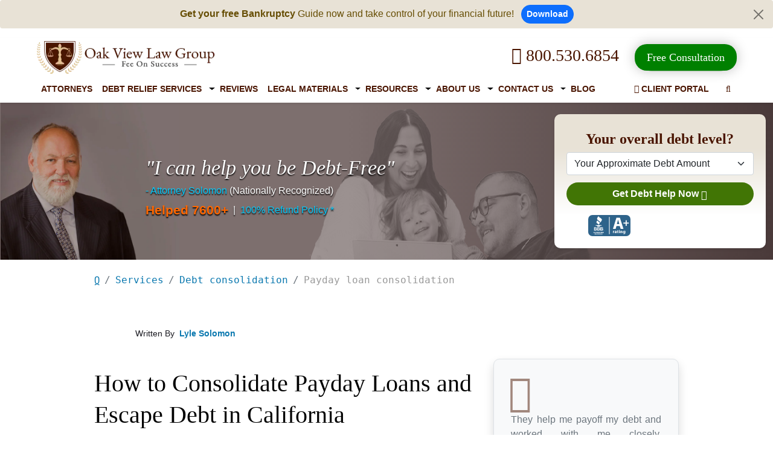

--- FILE ---
content_type: text/html; charset=utf-8
request_url: https://www.ovlg.com/debt-consolidation/payday-loan.html?ref=womenconquerbiz.com
body_size: 28502
content:
<!DOCTYPE html><html lang="en"><head><script>
              !function(f,b,e,v,n,t,s)
              {if(f.fbq)return;n=f.fbq=function(){n.callMethod?
              n.callMethod.apply(n,arguments):n.queue.push(arguments)};
              if(!f._fbq)f._fbq=n;n.push=n;n.loaded=!0;n.version='2.0';
              n.queue=[];t=b.createElement(e);t.async=!0;
              t.src=v;s=b.getElementsByTagName(e)[0];
              s.parentNode.insertBefore(t,s)}(window, document,'script',
              'https://connect.facebook.net/en_US/fbevents.js');
              fbq('init', '602363653240504');
              fbq('track', 'PageView');
            </script><noscript><img height="1" width="1" style="display:none" src="https://www.facebook.com/tr?id=602363653240504&amp;ev=PageView&amp;noscript=1" alt="Meta Pixel"/></noscript><meta charSet="utf-8"/><meta http-equiv="Content-Type" content="text/html; charset=utf-8"/><meta name="viewport" content="width=device-width, initial-scale=1, minimum-scale=1"/><title>How To Consolidate Payday Loans And Escape Debt In California</title><meta http-equiv="content-language" content="en-us"/><meta name="description" content="Learn how to consolidate multiple payday loans in California into one lower-rate personal loan, save hundreds per month, avoid rollovers and simplify budgeting."/><meta name="title" content="California Payday Loan Consolidation Guide To Save More"/><meta name="twitter:card" content="summary_large_image"/><meta name="twitter:site" content="@ovlg"/><meta property="fb:app_id" content="404180306716557"/><meta property="fb:admins" content="1455754854606012"/><meta name="twitter:title" content="California Payday Loan Consolidation Guide To Save More"/><meta name="twitter:description" content="Learn how to consolidate multiple payday loans in California into one lower-rate personal loan, save hundreds per month, avoid rollovers and simplify budgeting."/><meta name="twitter:image" content="https://www.ovlg.com/sites/files/OVLG-logo.png"/><meta property="og:title" content="California Payday Loan Consolidation Guide To Save More"/><meta property="og:description" content="Learn how to consolidate multiple payday loans in California into one lower-rate personal loan, save hundreds per month, avoid rollovers and simplify budgeting."/><meta property="og:type" content="article"/><meta property="og:url" content="https://www.ovlg.com/debt-consolidation/payday-loan.html"/><meta property="og:image" content="https://www.ovlg.com/sites/files/OVLG-logo.png"/><meta name="ahrefs-site-verification" content="26b8346eae89a03e97b91d7b3a40ddd7e19e5a58c403cde6f7016ae987847ff4"/><meta name="msvalidate.01" content="2EA676DE1B90A35D40CF8FE6C40CA2D0"/><link rel="canonical" href="https://www.ovlg.com/debt-consolidation/payday-loan.html"/><link rel="icon" href="/favicon.ico"/><script type="application/ld+json">{"@context":"https://schema.org","@type":"FAQPage","@id":"https://www.ovlg.com/debt-consolidation/payday-loan.html","headline":"Payday Loan Consolidation: Erase Payday Loan Debt with OVLG","url":"https://www.ovlg.com/debt-consolidation/payday-loan.html","mainEntity":[{"@type":"Question","name":"Can I consolidate all my payday loans at once?","acceptedAnswer":{"@type":"Answer","text":"Yes. You can consolidate both storefront and online payday loans. You can opt for online payday loan consolidation if you face difficulty paying off multiple payday loans."}},{"@type":"Question","name":"Why should you choose our law firm for payday loan debt assistance?","acceptedAnswer":{"@type":"Answer","text":"You will work with my assistant to gather information on your debts."}},{"@type":"Question","name":"When should I consider consolidating my payday loans?","acceptedAnswer":{"@type":"Answer","text":"A payday loan debt consolidation program is your best option when you:"}},{"@type":"Question","name":"Do it yourself: Can you consolidate payday loan debt on your own?","acceptedAnswer":{"@type":"Answer","text":"Yes, you can. To do so, you need to negotiate with your payday loan lenders on your own. You have to explain your financial situation to your lenders and convince them to reduce the interest rate on your payday loans. Then, you'd have to plan a realistic budget to save a definite amount every month. Also, you need to make agreed-upon monthly payments to each of your payday lenders yourself."}},{"@type":"Question","name":"What are the pros and cons of payday loan debt consolidation?","acceptedAnswer":{"@type":"Answer","text":"No advance fees, late fees, extra fees, or high-interest rates"}},{"@type":"Question","name":"Does payday loan consolidation hurt your credit?","acceptedAnswer":{"@type":"Answer","text":"Usually, payday loan companies do not convey any information about you to the credit bureaus. Your payday loan debt consolidation program also does not appear on your credit report."}},{"@type":"Question","name":"What are the alternatives to the payday loan consolidation program?","acceptedAnswer":{"@type":"Answer","text":"If you want to repay your debts without using the services of a consolidation company, there are other options to consolidate payday loans. You can take out a personal loan (a debt consolidation loan) to repay your existing credit card debt and other unsecured debts. This allows you to combine your current payday advance loans with one consolidation loan."}},{"@type":"Question","name":"When should you avoid taking out a debt consolidation loan?","acceptedAnswer":{"@type":"Answer","text":"You should avoid taking out a personal loan or a payday consolidation loan if you don't have good credit. This is because online lenders and banks may charge high-interest rates on a new loan as they will consider you a risky borrower."}},{"@type":"Question","name":"Can payday loans garnish your taxes?","acceptedAnswer":{"@type":"Answer","text":"Private lenders or creditors cannot garnish your federal tax refund. The IRS can offset or reduce the refund to pay delinquent debt such as unpaid state income tax, past-due child support, etc. However, the IRS will not offset a refund for a private loan, such as a cash advance loan."}},{"@type":"Question","name":"How long does an unpaid payday loan stay on the credit report?","acceptedAnswer":{"@type":"Answer","text":"High-interest payday loans are usually not listed on credit reports. Payday lenders don't conduct a credit check on applicants before offering a loan. Therefore, it doesn't show as a hard inquiry on your credit report. The lenders also don't notify the credit reporting agencies."}},{"@type":"Question","name":"How can you pay off payday loans in installments?","acceptedAnswer":{"@type":"Answer","text":"An Extended Payment Plan (EPP) will help you pay off the outstanding balance on your payday advance loans, usually in four equal installments, without added fees or interest"}},{"@type":"Question","name":"What if you cannot pay off payday loans in installments?","acceptedAnswer":{"@type":"Answer","text":"The consequences of failing to pay off your EPP loan can be severe. Your lender may charge you an additional EPP fee and other charges and penalties. They can also increase the payment amount you must pay each pay period. They can also sue you for principal, interest, and penalties."}},{"@type":"Question","name":"How can you avoid payday loan consolidation scams?","acceptedAnswer":{"@type":"Answer","text":"There are a few legitimate BBB-accredited payday loan consolidation companies that help borrowers to get out of debt. On the other hand, fraudulent payday loan relief companies make false promises and take your money. A wise financial move is to look for legitimate payday loan consolidation companies and avoid scammers."}},{"@type":"Question","name":"How can I get out of a payday loan without paying?","acceptedAnswer":{"@type":"Answer","text":"Honestly, you must repay the outstanding balance on a legal payday loan. You cannot get out of a payday loan without paying, legal or illegal."}},{"@type":"Question","name":"How do I stop payday loan lenders from debiting my account?","acceptedAnswer":{"@type":"Answer","text":"You can opt for ACH Authorization to stop a payday lender from debiting your account. You can revoke the authorization by writing to the bank or credit union and the payday lending company. You can also stop bank charges by submitting a stop payment order to the bank."}},{"@type":"Question","name":"Why are the interest rates on payday loans so high?","acceptedAnswer":{"@type":"Answer","text":"The high-risk nature and short repayment term make payday loans quite expensive. Eighteen states cap the interest rate at 36% on a $300 loan, which is pretty high compared to traditional loans. Payday loans come with high fees too."}},{"@type":"Question","name":"Why should you avoid payday loans?","acceptedAnswer":{"@type":"Answer","text":"These loans are high-interest, short-term loans designed to be paid back with your next paycheck. Usually, the total amount of the loan becomes due within two to three weeks after the loan is issued. Most people make a partial payment and then take out a new payday advance loan to repay the existing balance. This gets them into the payday loan trap, making it difficult to eliminate these loans and find payday debt relief."}},{"@type":"Question","name":"Are payday loans harder or easier to pay back?","acceptedAnswer":{"@type":"Answer","text":"Usually, payday loans are relatively more challenging to pay back than traditional loans. Payday loans typically come with a very high-interest rate. As a result, the outstanding balance increases quickly if you can't pay it back with your next paycheck."}},{"@type":"Question","name":"What percentage of borrowers cannot repay payday loans?","acceptedAnswer":{"@type":"Answer","text":"About 91% of payday loan borrowers cannot repay their loans and get trapped in a repeat borrowing cycle: taking out one loan to repay the previous one."}},{"@type":"Question","name":"How long can payday loan lenders come after you?","acceptedAnswer":{"@type":"Answer","text":"Payday loan lenders can come after you for at least 7 years. Unpaid loans remain on a credit report for 7 years and 180 days. So lenders can call you for payments till that time. Sometimes, lenders may call you even after the 7 year period is over."}},{"@type":"Question","name":"Are you aware of the payday loan laws?","acceptedAnswer":{"@type":"Answer","text":"Check out the payday loan laws of your state to find out if lenders are following all the rules. For example, if you want to opt for legal payday loan consolidation in Florida, you need to know that a person can have only one loan at a time. You can opt for payday loan consolidation in Utah if you have a regular monthly income, unsecured debts, and valid identity cards. Therefore, check out these laws, especially if you opt for do-it-yourself payday loan consolidation."}},{"@type":"Question","name":"What happens if you never pay back a payday loan?","acceptedAnswer":{"@type":"Answer","text":"If it is a legal payday loan, defaulting on them can lead to overdraft fees and collection calls, which can also hurt your credit score. You may quickly get into a debt trap when you can't repay the payday loan with your next paycheck."}},{"@type":"Question","name":"Can I close my bank account to stop payday loans?","acceptedAnswer":{"@type":"Answer","text":"It is not advisable to do so. When you take out a cash advance loan, you either write a personal check or give the lender permission to withdraw money from your bank account. If you close your checking account, the lender might withdraw money or cash the check."}},{"@type":"Question","name":"Do payday loans expire after 7 years?","acceptedAnswer":{"@type":"Answer","text":"The payday loan lender can collect the unpaid balance for about 60 days. Then, the lender may sell the debt to a collection agency, and it may sue you to get a judgment and collect the unpaid amount. The collection agency may report it to the credit bureaus, staying there for seven years."}},{"@type":"Question","name":"Can a payday loan company sue you?","acceptedAnswer":{"@type":"Answer","text":"A collection agency can sue you for not making a loan payment. If a payday loan lender sells the unpaid debt to a third-party collection agency, it can sue you and get a judgment against you to garnish your wages. To avoid that, you can opt for help with payday debt consolidation if the payday loan is legal."}},{"@type":"Question","name":"How many EPP applications can you make?","acceptedAnswer":{"@type":"Answer","text":"Under federal law, you can apply for an EPP with each payday lender only once per year. However, state laws vary, so you should check the laws lenders are obligated to follow in your state."}},{"@type":"Question","name":"How do you find out if your lender is a CFSA member?","acceptedAnswer":{"@type":"Answer","text":"Carefully read the information on the payday loan lender's website and look for the CFSA logo."}},{"@type":"Question","name":"Can the government help with payday loans?","acceptedAnswer":{"@type":"Answer","text":"The government doesn't provide much support for the payday loan debt, and there is not much protection as far as federal law is concerned. Many states have payday loan laws, but few have outlawed payday loans."}}]}</script><link rel="preload" as="image" imagesrcset="https://ik.imagekit.io/800530ovlg/ovlg-logo_0C5iTaB29j.png?w=640&amp;q=75 640w, https://ik.imagekit.io/800530ovlg/ovlg-logo_0C5iTaB29j.png?w=750&amp;q=75 750w, https://ik.imagekit.io/800530ovlg/ovlg-logo_0C5iTaB29j.png?w=828&amp;q=75 828w, https://ik.imagekit.io/800530ovlg/ovlg-logo_0C5iTaB29j.png?w=1080&amp;q=75 1080w, https://ik.imagekit.io/800530ovlg/ovlg-logo_0C5iTaB29j.png?w=1200&amp;q=75 1200w, https://ik.imagekit.io/800530ovlg/ovlg-logo_0C5iTaB29j.png?w=1920&amp;q=75 1920w, https://ik.imagekit.io/800530ovlg/ovlg-logo_0C5iTaB29j.png?w=2048&amp;q=75 2048w, https://ik.imagekit.io/800530ovlg/ovlg-logo_0C5iTaB29j.png?w=3840&amp;q=75 3840w" imagesizes="100vw"/><link rel="preload" as="image" imagesrcset="https://www.ovlg.com/images/logo-small-new.png?w=640&amp;q=75 640w, https://www.ovlg.com/images/logo-small-new.png?w=750&amp;q=75 750w, https://www.ovlg.com/images/logo-small-new.png?w=828&amp;q=75 828w, https://www.ovlg.com/images/logo-small-new.png?w=1080&amp;q=75 1080w, https://www.ovlg.com/images/logo-small-new.png?w=1200&amp;q=75 1200w, https://www.ovlg.com/images/logo-small-new.png?w=1920&amp;q=75 1920w, https://www.ovlg.com/images/logo-small-new.png?w=2048&amp;q=75 2048w, https://www.ovlg.com/images/logo-small-new.png?w=3840&amp;q=75 3840w" imagesizes="100vw"/><link rel="preload" as="image" imagesrcset="https://www.ovlg.com/images/lyleImage.webp?w=640&amp;q=100 640w, https://www.ovlg.com/images/lyleImage.webp?w=750&amp;q=100 750w, https://www.ovlg.com/images/lyleImage.webp?w=828&amp;q=100 828w, https://www.ovlg.com/images/lyleImage.webp?w=1080&amp;q=100 1080w, https://www.ovlg.com/images/lyleImage.webp?w=1200&amp;q=100 1200w, https://www.ovlg.com/images/lyleImage.webp?w=1920&amp;q=100 1920w, https://www.ovlg.com/images/lyleImage.webp?w=2048&amp;q=100 2048w, https://www.ovlg.com/images/lyleImage.webp?w=3840&amp;q=100 3840w" imagesizes="100vw"/><meta name="next-head-count" content="27"/><link rel="preload" href="https://www.ovlg.com/_next/static/css/de4a793d8426291f.css" as="style"/><link rel="stylesheet" href="https://www.ovlg.com/_next/static/css/de4a793d8426291f.css" data-n-g=""/><noscript data-n-css=""></noscript><script defer="" nomodule="" src="https://www.ovlg.com/_next/static/chunks/polyfills-5cd94c89d3acac5f.js"></script><script src="https://www.ovlg.com/_next/static/chunks/webpack-3cd3d1d84c81f4cd.js" defer=""></script><script src="https://www.ovlg.com/_next/static/chunks/framework-03679ae45d1589d5.js" defer=""></script><script src="https://www.ovlg.com/_next/static/chunks/main-db0ac5ee157b0c1a.js" defer=""></script><script src="https://www.ovlg.com/_next/static/chunks/pages/_app-b683edb54d66e3ab.js" defer=""></script><script src="https://www.ovlg.com/_next/static/chunks/95091-b6085f49225adcff.js" defer=""></script><script src="https://www.ovlg.com/_next/static/chunks/83629-e0aa4eba7fa48d2f.js" defer=""></script><script src="https://www.ovlg.com/_next/static/chunks/34683-5f9b12a0c6df2dd9.js" defer=""></script><script src="https://www.ovlg.com/_next/static/chunks/12413-e8b249f0f60c96f3.js" defer=""></script><script src="https://www.ovlg.com/_next/static/chunks/93077-c1606414384ca748.js" defer=""></script><script src="https://www.ovlg.com/_next/static/chunks/25621-e0286f5c3f6945ec.js" defer=""></script><script src="https://www.ovlg.com/_next/static/chunks/pages/debt-consolidation/payday-loan-87ffb56fa3924063.js" defer=""></script><script src="https://www.ovlg.com/_next/static/IPMG7TtlIbgIt5Wz4T_d3/_buildManifest.js" defer=""></script><script src="https://www.ovlg.com/_next/static/IPMG7TtlIbgIt5Wz4T_d3/_ssgManifest.js" defer=""></script><script src="https://www.ovlg.com/_next/static/IPMG7TtlIbgIt5Wz4T_d3/_middlewareManifest.js" defer=""></script></head><body><div id="__next"><div><div class="alert alert-warning alert-dismissible fade show text-center border-0 py-2" role="alert" style="background:#e8e2d6 !important"><strong>Get your free Bankruptcy</strong> Guide now and take control of your financial future! <a class="btn btn-primary btn-sm rounded-pill fw-bold ms-2" href="/free-resource/">Download</a><button type="button" class="btn-close py-3" data-bs-dismiss="alert" aria-label="Close"></button></div><header class="fixheader-v2 bg-white shadow-sm"><script>
                    (function(w,d,t,r,u){var f,n,i;w[u]=w[u]||[],f=function(){var o={ti:"97167175", enableAutoSpaTracking: true};o.q=w[u],w[u]=new UET(o),w[u].push("pageLoad")},n=d.createElement(t),n.src=r,n.async=1,n.onload=n.onreadystatechange=function(){var s=this.readyState;s&&s!=="loaded"&&s!=="complete"||(f(),n.onload=n.onreadystatechange=null)},i=d.getElementsByTagName(t)[0],i.parentNode.insertBefore(n,i)})(window,document,"script","//bat.bing.com/bat.js","uetq");</script><script>
                    window.uetq = window.uetq || [];window.uetq.push('set', { 'pid': {'em': 'contoso@example.com','ph': '+14250000000',} });</script><script type="text/javascript" defer="" src="/js/google_analytics.js"></script><script>
                window.dataLayer = window.dataLayer || [];
                function gtag(){dataLayer.push(arguments);}
                gtag('js', new Date());
                gtag('config', 'UA-3474577-1'); </script><script async="" src="https://www.googletagmanager.com/gtag/js?id=G-G9J4889RN8"></script><script>
                window.dataLayer = window.dataLayer || []; function gtag(){dataLayer.push(arguments);} gtag('js', new Date()); gtag('config', 'G-G9J4889RN8'); </script><script async="" src="https://www.googletagmanager.com/gtag/js?id=AW-16518999173"></script><script>
                    window.dataLayer = window.dataLayer || [];
                    function gtag(){dataLayer.push(arguments);}
                    gtag('js', new Date());
                    gtag('config', 'AW-16518999173'); 
                    gtag('event', 'conversion', {'send_to': 'AW-16518999173/O-lhCNiPjb0ZEIXZ78Q9'});
                    </script><script>
                    (function(w,d,s,l,i){w[l]=w[l]||[];w[l].push({'gtm.start':new Date().getTime(),event:'gtm.js'});var f=d.getElementsByTagName(s)[0],j=d.createElement(s),dl=l!='dataLayer'?'&l='+l:'';j.async=true;j.src='https://www.googletagmanager.com/gtm.js?id='+i+dl;f.parentNode.insertBefore(j,f);})(window,document,'script','dataLayer','GTM-PSX2NTVC');</script><noscript>
                    <iframe src="https://www.googletagmanager.com/ns.html?id=GTM-PSX2NTVC"height="0" width="0" style="display:none;visibility:hidden"></iframe></noscript><script>
                    (function(e,t,n){if(e.snaptr)return;var a=e.snaptr=function()
                    {a.handleRequest?a.handleRequest.apply(a,arguments):a.queue.push(arguments)};
                    a.queue=[];var s='script';r=t.createElement(s);r.async=!0;
                    r.src=n;var u=t.getElementsByTagName(s)[0];
                    u.parentNode.insertBefore(r,u);})(window,document,
                    'https://sc-static.net/scevent.min.js');

                    snaptr('init', 'df6c26de-d72d-4834-933b-eb030388cc21', {
                    'user_email': '__INSERT_USER_EMAIL__'
                    }); 
                    
                    snaptr('track', 'PAGE_VIEW', {'item_ids': ['INSERT_ITEM_ID_1', 'INSERT_ITEM_ID_2'], 'item_category': 'INSERT_ITEM_CATEGORY', 'uuid_c1': 'INSERT_UUID_C1', 'user_email': 'INSERT_USER_EMAIL', 'user_phone_number': 'INSERT_USER_PHONE_NUMBER', 'user_hashed_email': 'INSERT_USER_HASHED_EMAIL', 'user_hashed_phone_number': 'INSERT_USER_HASHED_PHONE_NUMBER'})
                    </script><script id="c_on">console.log('process.env.cookieConsent = true and  popup is ON');</script><div class="container"><div class="row"><div class="col-md-12 col-xl-12"><div class="row align-items-center"><div class="col-8 col-md-4 col-lg-3" style="padding-right:0"><div class="d-none d-lg-block d-md-block d-xxl-block" style="position:relative;width:297px;height:55px"><a href="/"><span style="box-sizing:border-box;display:block;overflow:hidden;width:initial;height:initial;background:none;opacity:1;border:0;margin:0;padding:0;position:absolute;top:0;left:0;bottom:0;right:0"><img alt="OVLG logo" sizes="100vw" srcSet="https://ik.imagekit.io/800530ovlg/ovlg-logo_0C5iTaB29j.png?w=640&amp;q=75 640w, https://ik.imagekit.io/800530ovlg/ovlg-logo_0C5iTaB29j.png?w=750&amp;q=75 750w, https://ik.imagekit.io/800530ovlg/ovlg-logo_0C5iTaB29j.png?w=828&amp;q=75 828w, https://ik.imagekit.io/800530ovlg/ovlg-logo_0C5iTaB29j.png?w=1080&amp;q=75 1080w, https://ik.imagekit.io/800530ovlg/ovlg-logo_0C5iTaB29j.png?w=1200&amp;q=75 1200w, https://ik.imagekit.io/800530ovlg/ovlg-logo_0C5iTaB29j.png?w=1920&amp;q=75 1920w, https://ik.imagekit.io/800530ovlg/ovlg-logo_0C5iTaB29j.png?w=2048&amp;q=75 2048w, https://ik.imagekit.io/800530ovlg/ovlg-logo_0C5iTaB29j.png?w=3840&amp;q=75 3840w" src="https://ik.imagekit.io/800530ovlg/ovlg-logo_0C5iTaB29j.png?w=3840&amp;q=75" decoding="async" data-nimg="fill" class="logo img-responsive img_resp_cutom" style="position:absolute;top:0;left:0;bottom:0;right:0;box-sizing:border-box;padding:0;border:none;margin:auto;display:block;width:0;height:0;min-width:100%;max-width:100%;min-height:100%;max-height:100%;object-fit:contain"/><noscript><img alt="OVLG logo" sizes="100vw" srcSet="https://ik.imagekit.io/800530ovlg/ovlg-logo_0C5iTaB29j.png?w=640&amp;q=75 640w, https://ik.imagekit.io/800530ovlg/ovlg-logo_0C5iTaB29j.png?w=750&amp;q=75 750w, https://ik.imagekit.io/800530ovlg/ovlg-logo_0C5iTaB29j.png?w=828&amp;q=75 828w, https://ik.imagekit.io/800530ovlg/ovlg-logo_0C5iTaB29j.png?w=1080&amp;q=75 1080w, https://ik.imagekit.io/800530ovlg/ovlg-logo_0C5iTaB29j.png?w=1200&amp;q=75 1200w, https://ik.imagekit.io/800530ovlg/ovlg-logo_0C5iTaB29j.png?w=1920&amp;q=75 1920w, https://ik.imagekit.io/800530ovlg/ovlg-logo_0C5iTaB29j.png?w=2048&amp;q=75 2048w, https://ik.imagekit.io/800530ovlg/ovlg-logo_0C5iTaB29j.png?w=3840&amp;q=75 3840w" src="https://ik.imagekit.io/800530ovlg/ovlg-logo_0C5iTaB29j.png?w=3840&amp;q=75" decoding="async" data-nimg="fill" style="position:absolute;top:0;left:0;bottom:0;right:0;box-sizing:border-box;padding:0;border:none;margin:auto;display:block;width:0;height:0;min-width:100%;max-width:100%;min-height:100%;max-height:100%;object-fit:contain" class="logo img-responsive img_resp_cutom" loading="lazy"/></noscript></span></a></div><div class="d-inline-block d-lg-none d-md-none d-xxl-none my-1" style="position:relative;width:160px;height:55px"><a href="/"><span style="box-sizing:border-box;display:block;overflow:hidden;width:initial;height:initial;background:none;opacity:1;border:0;margin:0;padding:0;position:absolute;top:0;left:0;bottom:0;right:0"><img alt="OVLG logo" sizes="100vw" srcSet="https://www.ovlg.com/images/logo-small-new.png?w=640&amp;q=75 640w, https://www.ovlg.com/images/logo-small-new.png?w=750&amp;q=75 750w, https://www.ovlg.com/images/logo-small-new.png?w=828&amp;q=75 828w, https://www.ovlg.com/images/logo-small-new.png?w=1080&amp;q=75 1080w, https://www.ovlg.com/images/logo-small-new.png?w=1200&amp;q=75 1200w, https://www.ovlg.com/images/logo-small-new.png?w=1920&amp;q=75 1920w, https://www.ovlg.com/images/logo-small-new.png?w=2048&amp;q=75 2048w, https://www.ovlg.com/images/logo-small-new.png?w=3840&amp;q=75 3840w" src="https://www.ovlg.com/images/logo-small-new.png?w=3840&amp;q=75" decoding="async" data-nimg="fill" class="logo img-responsive img-fluid img_resp_cutom" style="position:absolute;top:0;left:0;bottom:0;right:0;box-sizing:border-box;padding:0;border:none;margin:auto;display:block;width:0;height:0;min-width:100%;max-width:100%;min-height:100%;max-height:100%;object-fit:contain"/><noscript><img alt="OVLG logo" sizes="100vw" srcSet="https://www.ovlg.com/images/logo-small-new.png?w=640&amp;q=75 640w, https://www.ovlg.com/images/logo-small-new.png?w=750&amp;q=75 750w, https://www.ovlg.com/images/logo-small-new.png?w=828&amp;q=75 828w, https://www.ovlg.com/images/logo-small-new.png?w=1080&amp;q=75 1080w, https://www.ovlg.com/images/logo-small-new.png?w=1200&amp;q=75 1200w, https://www.ovlg.com/images/logo-small-new.png?w=1920&amp;q=75 1920w, https://www.ovlg.com/images/logo-small-new.png?w=2048&amp;q=75 2048w, https://www.ovlg.com/images/logo-small-new.png?w=3840&amp;q=75 3840w" src="https://www.ovlg.com/images/logo-small-new.png?w=3840&amp;q=75" decoding="async" data-nimg="fill" style="position:absolute;top:0;left:0;bottom:0;right:0;box-sizing:border-box;padding:0;border:none;margin:auto;display:block;width:0;height:0;min-width:100%;max-width:100%;min-height:100%;max-height:100%;object-fit:contain" class="logo img-responsive img-fluid img_resp_cutom" loading="lazy"/></noscript></span></a></div></div><div class="col-6 col-md-8 col-lg-9 d-none d-md-block d-lg-block d-xl-block d-xxl-block text-right float-end"><div class="ff-Oswald font-size-22 pad-tb-10 pad-l-20 text-center display-inline-block"><a href="tel:+18005306854" title="Call Toll Free: 800.530.6854" class="bannerCTAlink colr-brown d-inline fs-3 mx-3"><i class="fa fa-phone" aria-hidden="true"></i> 800.530.6854</a><span style="display:inline-block;margin-left:10px"><a href="/free-consultation/" class="rippleCTA"><span>Free Consultation </span></a></span></div><div class="el-inline"></div></div></div></div><div class="col-md-12 col-xl-12"><nav class="navbar-expand-md navbar-light position-relative"><div><div class="clearfix"><div class="row"><div class="d-flex justify-content-between align-items-center d-lg-none d-md-none d-xxl-none responsive-header"><a class="d-inline d-lg-none d-md-none d-xxl-none me-2 position-relative" target="_blank" href="https://www.bbb.org/us/ca/auburn/profile/debt-relief-services/oak-view-law-group-apc-1156-47014743" rel="noopener" style="opacity:0;visibility:hidden"><svg id="da97afee-4be0-4d53-a45d-95c272fb489c_6" data-name="Layer 1" xmlns="http://www.w3.org/2000/svg" style="width:55px" viewBox="0 0 111 57"><title>bbb</title><rect width="111" height="57" rx="11" ry="11" style="fill:#2e638a"></rect><path d="M25.56,16.56l-2,2.69A3.65,3.65,0,0,0,24.27,24l3.62,2.62c.62.45.67.89.38,1.37l.53.39,1.83-2.54A3.44,3.44,0,0,0,30,20.86L26.33,18.2a.92.92,0,0,1-.24-1.26l-.53-.38Z" transform="translate(-1.36 -2.03)" style="fill:#fff;fill-rule:evenodd"></path><path d="M28.7,4.66l-3,4.21a5.22,5.22,0,0,0,1,6.78l5,3.67a2.82,2.82,0,0,1,.41,3.61l.42.32L36,18.39a5.11,5.11,0,0,0-1-7.17L29.66,7.34A1.63,1.63,0,0,1,29.16,5l-.46-.33Z" transform="translate(-1.36 -2.03)" style="fill:#fff;fill-rule:evenodd"></path><path d="M20.68,31.06h4l.72,2.45H32l.72-2.45h4l-.53-1.8h-15l-.53,1.8Z" transform="translate(-1.36 -2.03)" style="fill:#fff;fill-rule:evenodd"></path><path d="M16.69,47.77h-.61l-1.21,3h.68l.25-.67h1.15l.25.67h.69ZM16,49.53l.2-.54.09-.26.07-.21.07.21.09.26.2.54Z" transform="translate(-1.36 -2.03)" style="fill:#fff;fill-rule:evenodd"></path><path d="M20.55,48.26a1.65,1.65,0,0,0-.76-.49,1.52,1.52,0,0,0-.4,0,1.39,1.39,0,0,0-.57.11,1.3,1.3,0,0,0-.44.32,1.45,1.45,0,0,0-.29.49,1.82,1.82,0,0,0-.1.63,1.93,1.93,0,0,0,.1.64,1.39,1.39,0,0,0,.28.49,1.25,1.25,0,0,0,.43.31,1.41,1.41,0,0,0,.56.11,1.55,1.55,0,0,0,1.23-.58l-.45-.4a1.1,1.1,0,0,1-.76.38.67.67,0,0,1-.32-.07.7.7,0,0,1-.24-.2.91.91,0,0,1-.15-.3,1.35,1.35,0,0,1,0-.37,1.39,1.39,0,0,1,0-.38.91.91,0,0,1,.14-.3.66.66,0,0,1,.23-.2.69.69,0,0,1,.32-.07,1,1,0,0,1,.73.36l.44-.42Z" transform="translate(-1.36 -2.03)" style="fill:#fff;fill-rule:evenodd"></path><path d="M25.84,49.63a1.19,1.19,0,0,0,.53-.35,1.08,1.08,0,0,0,.07-1,.85.85,0,0,0-.23-.3,1,1,0,0,0-.35-.18,1.49,1.49,0,0,0-.42-.06H24v3h.63V49.69l.56,0,.66,1.05h.73Zm-.42-.5h-.82v-.77h.82a.55.55,0,0,1,.33.09.34.34,0,0,1,.12.29Q25.86,49.12,25.41,49.12Z" transform="translate(-1.36 -2.03)" style="fill:#fff;fill-rule:evenodd"></path><polygon points="27.83 48.73 27.83 48.15 26.2 48.15 26.2 47.42 27.51 47.42 27.51 46.84 26.2 46.84 26.2 46.32 27.76 46.32 27.76 45.74 25.57 45.74 25.57 48.73 27.83 48.73 27.83 48.73" style="fill:#fff;fill-rule:evenodd"></polygon><path d="M32.09,48.57a1.22,1.22,0,0,0-.33-.46,1.27,1.27,0,0,0-.5-.26,2.34,2.34,0,0,0-.62-.08h-1v3h.94a2.09,2.09,0,0,0,.59-.09,1.5,1.5,0,0,0,.52-.27,1.32,1.32,0,0,0,.37-.47,1.55,1.55,0,0,0,.14-.68A1.8,1.8,0,0,0,32.09,48.57Zm-.59,1.07a.76.76,0,0,1-.18.29.79.79,0,0,1-.3.19,1.26,1.26,0,0,1-.43.07h-.31V48.35h.33a1,1,0,0,1,.72.23,1,1,0,0,1,.22.69A1.13,1.13,0,0,1,31.5,49.64Z" transform="translate(-1.36 -2.03)" style="fill:#fff;fill-rule:evenodd"></path><polygon points="32.09 48.73 32.09 45.74 31.46 45.74 31.46 48.73 32.09 48.73 32.09 48.73" style="fill:#fff;fill-rule:evenodd"></polygon><polygon points="35.03 46.33 35.03 45.74 32.59 45.74 32.59 46.33 33.49 46.33 33.49 48.73 34.13 48.73 34.13 46.33 35.03 46.33 35.03 46.33" style="fill:#fff;fill-rule:evenodd"></polygon><path d="M42,48.57a1.22,1.22,0,0,0-.33-.46,1.27,1.27,0,0,0-.5-.26,2.34,2.34,0,0,0-.62-.08h-1v3h.94a2.09,2.09,0,0,0,.59-.09,1.5,1.5,0,0,0,.52-.27,1.32,1.32,0,0,0,.36-.47,1.54,1.54,0,0,0,.14-.68A1.79,1.79,0,0,0,42,48.57Zm-.59,1.07a.77.77,0,0,1-.18.29.79.79,0,0,1-.3.19,1.26,1.26,0,0,1-.43.07h-.31V48.35h.33a1,1,0,0,1,.72.23,1,1,0,0,1,.22.69A1.13,1.13,0,0,1,41.37,49.64Z" transform="translate(-1.36 -2.03)" style="fill:#fff;fill-rule:evenodd"></path><polygon points="37.69 48.73 37.69 48.15 36.07 48.15 36.07 47.42 37.38 47.42 37.38 46.84 36.07 46.84 36.07 46.32 37.63 46.32 37.63 45.74 35.44 45.74 35.44 48.73 37.69 48.73 37.69 48.73" style="fill:#fff;fill-rule:evenodd"></polygon><polygon points="32.42 52.59 32.42 52.01 30.79 52.01 30.79 51.29 32.1 51.29 32.1 50.7 30.79 50.7 30.79 50.19 32.35 50.19 32.35 49.6 30.16 49.6 30.16 52.59 32.42 52.59 32.42 52.59" style="fill:#fff;fill-rule:evenodd"></polygon><path d="M23.46,48.26a1.66,1.66,0,0,0-.76-.49,1.52,1.52,0,0,0-.4,0,1.39,1.39,0,0,0-.57.11,1.3,1.3,0,0,0-.44.32,1.45,1.45,0,0,0-.29.49,1.82,1.82,0,0,0-.1.63,1.93,1.93,0,0,0,.1.64,1.39,1.39,0,0,0,.28.49,1.25,1.25,0,0,0,.43.31,1.41,1.41,0,0,0,.56.11,1.55,1.55,0,0,0,1.23-.58l-.45-.4a1.1,1.1,0,0,1-.76.38.67.67,0,0,1-.32-.07.7.7,0,0,1-.24-.2.91.91,0,0,1-.15-.3,1.35,1.35,0,0,1,0-.37,1.39,1.39,0,0,1,0-.38.91.91,0,0,1,.14-.3.66.66,0,0,1,.23-.2.69.69,0,0,1,.32-.07,1,1,0,0,1,.73.36l.44-.42Z" transform="translate(-1.36 -2.03)" style="fill:#fff;fill-rule:evenodd"></path><path d="M20.76,53.25a.77.77,0,0,0-.31-.24.64.64,0,0,0,.24-.24.68.68,0,0,0,.09-.34.7.7,0,0,0-.26-.59,1.13,1.13,0,0,0-.71-.2H18.4v3h1.4a1.52,1.52,0,0,0,.45-.06,1,1,0,0,0,.34-.18.83.83,0,0,0,.22-.3,1,1,0,0,0,.08-.42A.66.66,0,0,0,20.76,53.25ZM19,52.19h.78a.46.46,0,0,1,.29.07.26.26,0,0,1,.09.21.28.28,0,0,1-.08.2.37.37,0,0,1-.27.08H19ZM20.15,54a.46.46,0,0,1-.33.1H19v-.77h.82q.44,0,.44.38A.38.38,0,0,1,20.15,54Z" transform="translate(-1.36 -2.03)" style="fill:#fff;fill-rule:evenodd"></path><path d="M23.78,53.31V51.63h-.61v1.68a.87.87,0,0,1-.17.57.57.57,0,0,1-.46.21.56.56,0,0,1-.46-.21.9.9,0,0,1-.17-.57V51.63h-.61v1.68a1.73,1.73,0,0,0,.09.58,1.2,1.2,0,0,0,.25.43,1.06,1.06,0,0,0,.39.26,1.38,1.38,0,0,0,.51.09,1.19,1.19,0,0,0,.92-.36,1.44,1.44,0,0,0,.33-1Z" transform="translate(-1.36 -2.03)" style="fill:#fff;fill-rule:evenodd"></path><path d="M26.61,53.72a.79.79,0,0,0-.09-.4.81.81,0,0,0-.24-.26,1.21,1.21,0,0,0-.33-.16l-.37-.1-.3-.08-.19-.07a.25.25,0,0,1-.1-.09.24.24,0,0,1,0-.12.23.23,0,0,1,0-.1.23.23,0,0,1,.07-.09l.14-.06.21,0a.89.89,0,0,1,.38.08,1.12,1.12,0,0,1,.32.23l.44-.42a1.65,1.65,0,0,0-.49-.35A1.62,1.62,0,0,0,25,51.65a1.09,1.09,0,0,0-.35.17.83.83,0,0,0-.23.28.78.78,0,0,0-.09.37.87.87,0,0,0,.07.37.67.67,0,0,0,.2.25,1.11,1.11,0,0,0,.31.16l.39.11.35.09a.88.88,0,0,1,.21.09.27.27,0,0,1,.1.1.28.28,0,0,1,0,.13.27.27,0,0,1-.13.25.82.82,0,0,1-.41.08A1.14,1.14,0,0,1,25,54a1,1,0,0,1-.36-.26l-.44.38a1.19,1.19,0,0,0,.49.4,1.66,1.66,0,0,0,.7.15,1.89,1.89,0,0,0,.54-.07,1,1,0,0,0,.38-.19.76.76,0,0,0,.22-.3,1,1,0,0,0,.07-.39Z" transform="translate(-1.36 -2.03)" style="fill:#fff;fill-rule:evenodd"></path><polygon points="26.36 52.59 26.36 49.6 25.75 49.6 25.75 52.59 26.36 52.59 26.36 52.59" style="fill:#fff;fill-rule:evenodd"></polygon><path d="M30.85,54.63v-3h-.61V52.9s0,.1,0,.16,0,.13,0,.19,0,.12,0,.18,0,.1,0,.13l-.09-.16L30,53.22l-1.09-1.58h-.59v3H29V53.31s0-.1,0-.16S29,53,29,53s0-.13,0-.18,0-.1,0-.13l.09.16.12.18,1.13,1.63Z" transform="translate(-1.36 -2.03)" style="fill:#fff;fill-rule:evenodd"></path><path d="M36.29,53.72a.79.79,0,0,0-.09-.4.81.81,0,0,0-.24-.26,1.21,1.21,0,0,0-.33-.16l-.37-.1-.3-.08-.19-.07a.25.25,0,0,1-.1-.09.24.24,0,0,1,0-.12.22.22,0,0,1,.1-.18l.14-.06.21,0a.89.89,0,0,1,.38.08,1.12,1.12,0,0,1,.32.23l.44-.42a1.65,1.65,0,0,0-.49-.35,1.62,1.62,0,0,0-1.06-.06,1.09,1.09,0,0,0-.35.17.82.82,0,0,0-.23.28.77.77,0,0,0-.09.37.87.87,0,0,0,.07.37.67.67,0,0,0,.2.25,1.12,1.12,0,0,0,.31.16l.39.11.35.09a.88.88,0,0,1,.21.09.27.27,0,0,1,.1.1.28.28,0,0,1,0,.13.27.27,0,0,1-.13.25.82.82,0,0,1-.41.08,1.14,1.14,0,0,1-.42-.08,1,1,0,0,1-.36-.26l-.44.38a1.19,1.19,0,0,0,.49.4,1.66,1.66,0,0,0,.7.15,1.89,1.89,0,0,0,.54-.07,1,1,0,0,0,.38-.19.76.76,0,0,0,.22-.3,1,1,0,0,0,.07-.39Z" transform="translate(-1.36 -2.03)" style="fill:#fff;fill-rule:evenodd"></path><path d="M38.92,53.72a.79.79,0,0,0-.09-.4.81.81,0,0,0-.24-.26,1.21,1.21,0,0,0-.33-.16l-.37-.1-.3-.08-.19-.07a.24.24,0,0,1-.1-.09.24.24,0,0,1,0-.12.22.22,0,0,1,.1-.18l.14-.06.21,0a.89.89,0,0,1,.38.08,1.13,1.13,0,0,1,.32.23l.44-.42a1.65,1.65,0,0,0-.49-.35,1.62,1.62,0,0,0-1.06-.06,1.09,1.09,0,0,0-.35.17.83.83,0,0,0-.23.28.78.78,0,0,0-.09.37.87.87,0,0,0,.07.37.67.67,0,0,0,.2.25,1.12,1.12,0,0,0,.31.16l.39.11.35.09a.88.88,0,0,1,.21.09.27.27,0,0,1,.1.1.28.28,0,0,1,0,.13.27.27,0,0,1-.13.25.82.82,0,0,1-.41.08,1.14,1.14,0,0,1-.42-.08,1,1,0,0,1-.36-.26l-.44.38a1.18,1.18,0,0,0,.49.4,1.66,1.66,0,0,0,.7.15,1.89,1.89,0,0,0,.54-.07,1,1,0,0,0,.38-.19.76.76,0,0,0,.22-.3,1,1,0,0,0,.07-.39Z" transform="translate(-1.36 -2.03)" style="fill:#fff;fill-rule:evenodd"></path><path d="M22.56,39.24a2.08,2.08,0,0,0,1.14-1.86c0-1.67-1.37-2.35-2.86-2.35H16.68v8.87h4.13c1.76,0,3.63-.77,3.33-2.8C24,39.93,23.5,39.65,22.56,39.24Zm-4-2.52h2.17a1,1,0,1,1,.09,1.89H18.56ZM21,42.22H18.56v-2H21C22.76,40.19,22.65,42.22,21,42.22Z" transform="translate(-1.36 -2.03)" style="fill:#fff;fill-rule:evenodd"></path><path d="M30.84,39.24A2.08,2.08,0,0,0,32,37.38C32,35.7,30.62,35,29.13,35H25v8.87h4.13c1.76,0,3.63-.77,3.33-2.8C32.25,39.93,31.78,39.65,30.84,39.24Zm-4-2.52H29a1,1,0,1,1,.09,1.89H26.84Zm2.42,5.5H26.84v-2h2.42C31,40.19,30.93,42.22,29.26,42.22Z" transform="translate(-1.36 -2.03)" style="fill:#fff;fill-rule:evenodd"></path><path d="M39.12,39.24a2.08,2.08,0,0,0,1.14-1.86c0-1.67-1.37-2.35-2.86-2.35H33.24v8.87h4.13c1.76,0,3.63-.77,3.33-2.8C40.53,39.93,40.06,39.65,39.12,39.24Zm-4-2.52h2.17a1,1,0,1,1,.09,1.89H35.12Zm2.42,5.5H35.12v-2h2.42C39.32,40.19,39.21,42.22,37.54,42.22Z" transform="translate(-1.36 -2.03)" style="fill:#fff;fill-rule:evenodd"></path><path d="M75.55,31.69l-2.16,7.77h-7.1L75.55,9.18h9l9.39,30.28H86.55l-2.34-7.77Zm7.68-5.12-1.89-6.42c-.54-1.8-1.08-4-1.53-5.84h-.09c-.45,1.8-.9,4.09-1.39,5.84l-1.8,6.42Z" transform="translate(-1.36 -2.03)" style="fill:#fff"></path><path d="M102.29,16.4v6.14h5.88v2.65h-5.88v6.19H99.53V25.19H93.65V22.54h5.88V16.4Z" transform="translate(-1.36 -2.03)" style="fill:#fff"></path><path d="M66.26,46.88c0-.86,0-1.43,0-1.93h1.57L67.84,46h0a1.72,1.72,0,0,1,1.58-1.21,1.88,1.88,0,0,1,.38,0v1.71a2.62,2.62,0,0,0-.49,0,1.17,1.17,0,0,0-1.25.92,2.16,2.16,0,0,0,0,.41v3H66.26Z" transform="translate(-1.36 -2.03)" style="fill:#fff"></path><path d="M74.32,50.81l-.11-.59h0a2.11,2.11,0,0,1-1.68.72,1.8,1.8,0,0,1-1.9-1.8c0-1.52,1.37-2.25,3.44-2.24v-.08c0-.31-.17-.76-1.07-.76a3.3,3.3,0,0,0-1.62.44L71,45.33a4.84,4.84,0,0,1,2.28-.52,2.28,2.28,0,0,1,2.58,2.53v2A9.08,9.08,0,0,0,76,50.81ZM74.11,48c-1,0-1.7.22-1.7.92a.65.65,0,0,0,.72.7,1,1,0,0,0,.95-.67,1.31,1.31,0,0,0,0-.31Z" transform="translate(-1.36 -2.03)" style="fill:#fff"></path><path d="M79.57,43.27v1.68h1.31v1.34H79.57v2.12c0,.71.17,1,.72,1a3,3,0,0,0,.54,0v1.38a3.57,3.57,0,0,1-1.19.16,1.9,1.9,0,0,1-1.37-.5,2.43,2.43,0,0,1-.5-1.74v-2.4H77V44.94h.78V43.67Z" transform="translate(-1.36 -2.03)" style="fill:#fff"></path><path d="M84.11,43.31a.92.92,0,0,1-1,.91.92.92,0,1,1,0-1.83A.91.91,0,0,1,84.11,43.31Zm-1.88,7.5V44.94h1.82v5.86Z" transform="translate(-1.36 -2.03)" style="fill:#fff"></path><path d="M85.82,46.82c0-.73,0-1.36,0-1.87h1.58l.08.8h0a2.15,2.15,0,0,1,1.81-.94c1.2,0,2.1.79,2.1,2.52v3.48H89.56V47.56c0-.76-.26-1.27-.92-1.27a1,1,0,0,0-.92.68,1.25,1.25,0,0,0-.07.46v3.38H85.82Z" transform="translate(-1.36 -2.03)" style="fill:#fff"></path><path d="M98.75,44.94c0,.37,0,.86,0,1.74V50a3.37,3.37,0,0,1-.89,2.64,3.62,3.62,0,0,1-2.39.72,4.57,4.57,0,0,1-2.11-.46l.36-1.38a3.6,3.6,0,0,0,1.7.44,1.4,1.4,0,0,0,1.52-1.55V50h0a1.88,1.88,0,0,1-1.58.77,2.58,2.58,0,0,1-2.48-2.87,2.81,2.81,0,0,1,2.66-3.08,1.77,1.77,0,0,1,1.61.83h0l.06-.7Zm-1.87,2.39a1.45,1.45,0,0,0,0-.34,1,1,0,0,0-1-.8c-.66,0-1.2.6-1.2,1.67,0,.88.43,1.56,1.2,1.56a1,1,0,0,0,1-.74,1.54,1.54,0,0,0,.06-.48Z" transform="translate(-1.36 -2.03)" style="fill:#fff"></path><rect x="54.67" y="5.27" width="1.67" height="46.46" style="fill:#fff"></rect><path d="M42.53,43.74a.45.45,0,0,0,.22.06c.13,0,.2-.07.2-.17s-.05-.14-.18-.19-.25-.14-.25-.27a.28.28,0,0,1,.31-.26A.44.44,0,0,1,43,43l0,.1a.39.39,0,0,0-.18,0c-.13,0-.18.08-.18.15s.06.13.19.19.25.14.25.28-.11.28-.34.28a.5.5,0,0,1-.25-.06Z" transform="translate(-1.36 -2.03)" style="fill:#fff"></path><path d="M44.14,43.47c0-.13,0-.3,0-.42h0c0,.11-.07.23-.12.37l-.17.47h-.09l-.16-.46c0-.14-.08-.26-.11-.38h0c0,.12,0,.28,0,.43l0,.41H43.3l.07-1h.16l.17.47c0,.12.07.23.1.33h0c0-.1.06-.2.1-.33l.17-.47h.16l.06,1h-.12Z" transform="translate(-1.36 -2.03)" style="fill:#fff"></path></svg></a><a href="tel:+18005306854" title="Call Toll Free: (800)-530-OVLG" class="d-inline d-lg-none d-md-none d-xxl-none pe-3 position-relative"><i class="bi bi-telephone colr-grey font-size-26"></i> </a><a href="sms://+14155345474" title="SMS to: 916-745-8128" class="d-inline d-lg-none d-md-none d-xxl-none position-relative"><i class="bi bi-chat-square-text colr-grey font-size-26"></i></a><button class="navbar-toggler float-end" type="button" data-bs-toggle="collapse" data-bs-target="#navbarSupportedContent" aria-controls="navbarSupportedContent" aria-expanded="false" aria-label="Toggle navigation"><span class="navbar-toggler-icon"></span></button></div></div><div class="collapse navbar-collapse" id="navbarSupportedContent"><ul class="navbar-nav me-auto mb-lg-0" itemscope="" itemType="https://www.schema.org/SiteNavigationElement"><li class="search mt-3 d-md-none"><input type="text" title="Enter the terms you wish to search" class="form-control search-node" id="search_node" name="search_block" placeholder="Search here"/><button type="submit" id="srch_submit" class="srch-submit"> <span class="bi bi-search" aria-hidden="true"></span> </button></li><li itemProp="name" class="first nav-item active-trail active"><a itemProp="url" href="/attorneys/" title="" class="active-trail nav-link active">Attorneys</a></li><li class="nav-item dropdown"><div class="btn-group"><a itemProp="url" class="nav-link" href="/services/" title="">Debt Relief Services</a><button type="button" id="debtReliefDropdown" class="dropdown-toggle" data-bs-toggle="dropdown" aria-expanded="false"><span class="visually-hidden"></span></button><ul class="dropdown-menu" aria-labelledby="debtReliefDropdown"><li itemProp="name"><a itemProp="url" class="dropdown-item" href="/debt-relief/">Debt Relief</a></li><li itemProp="name"><a itemProp="url" class="dropdown-item" href="/debt-settlement/">Debt Settlement</a></li><li itemProp="name"><a itemProp="url" class="dropdown-item" href="/debt-consolidation/">Debt Consolidation</a></li><li itemProp="name"><a itemProp="url" class="dropdown-item" href="/debt-consolidation/payday-loan.html">Payday Loan Consolidation</a></li><li itemProp="name"><a itemProp="url" class="dropdown-item" href="/debt-settlement/payday-loan.html">Payday Loan Settlement</a></li><li itemProp="name"><a itemProp="url" class="dropdown-item" href="/debt-consolidation/credit-card.html">Credit Card Consolidation</a></li><li itemProp="name"><a itemProp="url" class="dropdown-item" href="/debt-settlement/credit-card.html">Credit Card Settlement</a></li><li itemProp="name"><a itemProp="url" class="dropdown-item" href="/debt-management/">Debt Management</a></li><li itemProp="name"><a class="dropdown-item d-none d-md-block" href="#">Bill Payment » </a><ul class="nav-submenu dropdown-menu"><li itemProp="name"><a itemProp="url" class="dropdown-item" href="/medical-bills/">Medical Debt Settlement</a></li><li itemProp="name"><a itemProp="url" class="dropdown-item" href="/bill-payment/">Bill Consolidation</a></li></ul></li><li itemProp="name"><a class="dropdown-item d-none d-md-block" href="/bankruptcy/">Bankruptcy » </a><ul class="nav-submenu dropdown-menu"><li itemProp="name"><a itemProp="url" class="dropdown-item" href="/bankruptcy/chapter13.html">Chapter 13 Bankruptcy</a></li><li itemProp="name"><a itemProp="url" class="dropdown-item" href="/bankruptcy/chapter7.html">Chapter 7 Bankruptcy</a></li></ul></li></ul></div></li><li itemProp="name" class="nav-item"><a itemProp="url" class="nav-link" href="/reviews/" title="">Reviews</a></li><li class="nav-item dropdown"><div class="btn-group"><a itemProp="url" class="nav-link" href="#" title="">Legal Materials</a><button type="button" id="legalMaterialsDropdown" class="dropdown-toggle" data-bs-toggle="dropdown" aria-expanded="false"><span class="visually-hidden"></span></button><ul class="dropdown-menu" aria-labelledby="legalMaterialsDropdown"><li itemProp="name"><a itemProp="url" class="dropdown-item" href="/laws-and-legal-materials.html">Laws and Legal Materials</a></li><li itemProp="name"><a itemProp="url" class="dropdown-item" href="/payday-loan/laws.html">Payday Loan Laws</a></li><li itemProp="name"><a itemProp="url" class="dropdown-item" href="/debt-settlement/laws.html">Debt Settlement Laws</a></li><li itemProp="name"><a itemProp="url" class="dropdown-item" href="/debt-consolidation/laws.html">Debt Consolidation Laws</a></li><li itemProp="name"><a itemProp="url" class="dropdown-item" href="/bankruptcy/laws.html">Bankruptcy Laws</a></li><li itemProp="name"><a itemProp="url" class="dropdown-item" href="/preparation-of-wills-in-usa.html">Preparation of Wills in USA</a></li><li itemProp="name"><a itemProp="url" class="dropdown-item" href="/debt-collection/laws.html">Debt Collection Laws</a></li><li itemProp="name"><a itemProp="url" class="dropdown-item" href="/company-formation/laws.html">Company Formation Laws</a></li><li itemProp="name"><a itemProp="url" class="dropdown-item" href="/trusts/laws.html">Trust Laws</a></li></ul></div></li><li class="nav-item dropdown"><div class="btn-group"><a itemProp="url" class="nav-link" href="#" title="">Resources</a><button type="button" id="resourcesDropdown" class="dropdown-toggle" data-bs-toggle="dropdown" aria-expanded="false"><span class="visually-hidden"></span></button><ul class="dropdown-menu" aria-labelledby="resourcesDropdown"><li itemProp="name"><a itemProp="url" class="dropdown-item" href="/tools/">Tools &amp; Guides</a></li><li itemProp="name"><a itemProp="url" class="dropdown-item" href="/letters/">Sample Letters</a></li><li itemProp="name"><a itemProp="url" class="dropdown-item" href="/weekly-waterfall-tips/">Weekly Waterfall Tips</a></li><li itemProp="name"><a itemProp="url" class="dropdown-item" href="https://www.ovlg.com/calculators/" title="">Calculators</a></li><li itemProp="name"><a itemProp="url" class="dropdown-item" href="/faq/" title="Faq">Faq</a></li><li itemProp="name"><a itemProp="url" class="dropdown-item" href="/media/" title="Media">Media</a></li></ul></div></li><li class="nav-item dropdown"><div class="btn-group"><a itemProp="url" class="nav-link" href="/about-us/" title="">About Us</a><button type="button" id="aboutUsDropdown" class="dropdown-toggle" data-bs-toggle="dropdown" aria-expanded="false"><span class="visually-hidden"></span></button><ul class="dropdown-menu" aria-labelledby="aboutUsDropdown"><li itemProp="name"><a itemProp="url" class="dropdown-item" href="/history/">Our History</a></li><li itemProp="name"><a itemProp="url" class="dropdown-item" href="/no-results-refund-policy/">No Questions Asked Refund Policy</a></li><li itemProp="name"><a itemProp="url" class="dropdown-item" href="/ftc-disclosures/">FTC Disclosure</a></li><li itemProp="name"><a itemProp="url" class="dropdown-item" href="/transparency/">Transparency Disclosure</a></li><li itemProp="name"><a itemProp="url" class="dropdown-item" href="/success/stories.html" title="">Success Stories</a></li><li itemProp="name"><a itemProp="url" class="dropdown-item" href="/scam.html">Report Collection Scam</a></li><li itemProp="name"><a itemProp="url" class="dropdown-item" href="/privacy/">Privacy Policy</a></li><li itemProp="name"><a itemProp="url" class="dropdown-item" href="/survey/results.html">Client survey results</a></li></ul></div></li><li class="nav-item dropdown"><div class="btn-group"><a itemProp="url" class="nav-link" href="#" title="">Contact Us</a><button type="button" id="contactUsDropdown" class="dropdown-toggle" data-bs-toggle="dropdown" aria-expanded="false"><span class="visually-hidden"></span></button><ul class="dropdown-menu" aria-labelledby="contactUsDropdown"><li itemProp="name"><a itemProp="url" class="dropdown-item" href="/contact-us/" title="">Phone &amp; Emails</a></li><li itemProp="name"><a itemProp="url" class="dropdown-item" href="/contact-us/people.html">People</a></li><li itemProp="name"><a itemProp="url" class="dropdown-item" href="/contact-us/address.html">Addresses</a></li><li itemProp="name"><a itemProp="url" class="dropdown-item" href="/complaints/">Complaint Box</a></li></ul></div></li><li itemProp="name" class="nav-item"><a itemProp="url" class="nav-link" href="/blog/" title="Blog">Blog</a></li></ul><ul id="login_logout_area" class="navbar-nav ms-auto mb-lg-0 menu-search-login-icon"><li class="nav-login"><a class="text-decoration-none" href="/users/login"><span class="fa fa-sign-in"></span> Client Portal</a>  </li><li class="d-none d-md-block pt-2 nav-login"><span data-bs-container="body" id="nav_search" data-bs-placement="bottom"><i class="fa fa-search colr-brown" aria-hidden="true"></i></span></li></ul><script>
                            function fn_get_search_result_desktop(){
                                search_text = document.querySelector('#search_node_desktop').value;
                                // alert(search_text);
                                let sort= 'relevance'; 
                                if(document.querySelector('#search_sorting')){
                                    sort = document.querySelector('#search_sorting').value; 
                                }
                                if(search_text!==""){
                                    window.location.href = "https://www.ovlg.com/search/" + sort + '/' + search_text;
                                }
                                return false;
                            }

                            document.addEventListener("DOMContentLoaded", function() {
                                if (window.innerWidth > 0 && window.innerWidth < 768) {
                                    let navsubmenu = document.getElementsByClassName('nav-submenu');
                                    for (var i = 0; i < navsubmenu.length; i++) {
                                        navsubmenu[i].style.display = "block";
                                    }
                                }
                            });
                            </script></div></div></div></nav></div></div></div></header><main><div class="banner-group-bg babber_bg_img"><div class="container-fluid"><div class="row align-items-center"><aside class="col-12 col-md-5 col-lg-3"><div class="position-relative banner-image-group" style="min-height:260px"><span style="box-sizing:border-box;display:block;overflow:hidden;width:initial;height:initial;background:none;opacity:1;border:0;margin:0;padding:0;position:relative"><span style="box-sizing:border-box;display:block;width:initial;height:initial;background:none;opacity:1;border:0;margin:0;padding:0;padding-top:87.71929824561403%"></span><img alt="Attorney Lyle Solomon" sizes="100vw" srcSet="https://www.ovlg.com/images/lyleImage.webp?w=640&amp;q=100 640w, https://www.ovlg.com/images/lyleImage.webp?w=750&amp;q=100 750w, https://www.ovlg.com/images/lyleImage.webp?w=828&amp;q=100 828w, https://www.ovlg.com/images/lyleImage.webp?w=1080&amp;q=100 1080w, https://www.ovlg.com/images/lyleImage.webp?w=1200&amp;q=100 1200w, https://www.ovlg.com/images/lyleImage.webp?w=1920&amp;q=100 1920w, https://www.ovlg.com/images/lyleImage.webp?w=2048&amp;q=100 2048w, https://www.ovlg.com/images/lyleImage.webp?w=3840&amp;q=100 3840w" src="https://www.ovlg.com/images/lyleImage.webp?w=3840&amp;q=100" decoding="async" data-nimg="responsive" class="banner-lyle-image" style="position:absolute;top:0;left:0;bottom:0;right:0;box-sizing:border-box;padding:0;border:none;margin:auto;display:block;width:0;height:0;min-width:100%;max-width:100%;min-height:100%;max-height:100%"/><noscript><img alt="Attorney Lyle Solomon" sizes="100vw" srcSet="https://www.ovlg.com/images/lyleImage.webp?w=640&amp;q=100 640w, https://www.ovlg.com/images/lyleImage.webp?w=750&amp;q=100 750w, https://www.ovlg.com/images/lyleImage.webp?w=828&amp;q=100 828w, https://www.ovlg.com/images/lyleImage.webp?w=1080&amp;q=100 1080w, https://www.ovlg.com/images/lyleImage.webp?w=1200&amp;q=100 1200w, https://www.ovlg.com/images/lyleImage.webp?w=1920&amp;q=100 1920w, https://www.ovlg.com/images/lyleImage.webp?w=2048&amp;q=100 2048w, https://www.ovlg.com/images/lyleImage.webp?w=3840&amp;q=100 3840w" src="https://www.ovlg.com/images/lyleImage.webp?w=3840&amp;q=100" decoding="async" data-nimg="responsive" style="position:absolute;top:0;left:0;bottom:0;right:0;box-sizing:border-box;padding:0;border:none;margin:auto;display:block;width:0;height:0;min-width:100%;max-width:100%;min-height:100%;max-height:100%" class="banner-lyle-image" loading="lazy"/></noscript></span><div class="banner-lyle-image-text d-block d-sm-block d-md-none banner_text_shadow banner_text_ovrly banner_text_adjust pb-1"><div class="banner-main-text mb-0 fst-italic">&quot;I can help you be Debt-Free&quot;</div><div class="colr-white"><a href="/attorneys/lyle-david-solomon/" class="colr-light-blue">- Attorney Solomon</a> (Nationally Recognized)</div><div class="d-flex align-items-center my-2"><div class="colr-orng bold font-size-24 fw-bold">Helped 7600+</div><span class="mx-2 colr-white">|</span><a href="/no-results-refund-policy/" class="colr-light-blue mt-0">100% Refund Policy<!-- --> *</a></div><div class="d-flex align-items-center"><a class="el-inline" style="width:70px" target="_blank" href="https://www.bbb.org/us/ca/auburn/profile/debt-relief-services/oak-view-law-group-apc-1156-47014743" rel="noopener"><svg id="da97afee-4be0-4d53-a45d-95c272fb489c_2" data-name="Layer 1" xmlns="http://www.w3.org/2000/svg" viewBox="0 0 111 57"><title>bbb</title><rect width="111" height="57" rx="11" ry="11" style="fill:#2e638a"></rect><path d="M25.56,16.56l-2,2.69A3.65,3.65,0,0,0,24.27,24l3.62,2.62c.62.45.67.89.38,1.37l.53.39,1.83-2.54A3.44,3.44,0,0,0,30,20.86L26.33,18.2a.92.92,0,0,1-.24-1.26l-.53-.38Z" transform="translate(-1.36 -2.03)" style="fill:#fff;fill-rule:evenodd"></path><path d="M28.7,4.66l-3,4.21a5.22,5.22,0,0,0,1,6.78l5,3.67a2.82,2.82,0,0,1,.41,3.61l.42.32L36,18.39a5.11,5.11,0,0,0-1-7.17L29.66,7.34A1.63,1.63,0,0,1,29.16,5l-.46-.33Z" transform="translate(-1.36 -2.03)" style="fill:#fff;fill-rule:evenodd"></path><path d="M20.68,31.06h4l.72,2.45H32l.72-2.45h4l-.53-1.8h-15l-.53,1.8Z" transform="translate(-1.36 -2.03)" style="fill:#fff;fill-rule:evenodd"></path><path d="M16.69,47.77h-.61l-1.21,3h.68l.25-.67h1.15l.25.67h.69ZM16,49.53l.2-.54.09-.26.07-.21.07.21.09.26.2.54Z" transform="translate(-1.36 -2.03)" style="fill:#fff;fill-rule:evenodd"></path><path d="M20.55,48.26a1.65,1.65,0,0,0-.76-.49,1.52,1.52,0,0,0-.4,0,1.39,1.39,0,0,0-.57.11,1.3,1.3,0,0,0-.44.32,1.45,1.45,0,0,0-.29.49,1.82,1.82,0,0,0-.1.63,1.93,1.93,0,0,0,.1.64,1.39,1.39,0,0,0,.28.49,1.25,1.25,0,0,0,.43.31,1.41,1.41,0,0,0,.56.11,1.55,1.55,0,0,0,1.23-.58l-.45-.4a1.1,1.1,0,0,1-.76.38.67.67,0,0,1-.32-.07.7.7,0,0,1-.24-.2.91.91,0,0,1-.15-.3,1.35,1.35,0,0,1,0-.37,1.39,1.39,0,0,1,0-.38.91.91,0,0,1,.14-.3.66.66,0,0,1,.23-.2.69.69,0,0,1,.32-.07,1,1,0,0,1,.73.36l.44-.42Z" transform="translate(-1.36 -2.03)" style="fill:#fff;fill-rule:evenodd"></path><path d="M25.84,49.63a1.19,1.19,0,0,0,.53-.35,1.08,1.08,0,0,0,.07-1,.85.85,0,0,0-.23-.3,1,1,0,0,0-.35-.18,1.49,1.49,0,0,0-.42-.06H24v3h.63V49.69l.56,0,.66,1.05h.73Zm-.42-.5h-.82v-.77h.82a.55.55,0,0,1,.33.09.34.34,0,0,1,.12.29Q25.86,49.12,25.41,49.12Z" transform="translate(-1.36 -2.03)" style="fill:#fff;fill-rule:evenodd"></path><polygon points="27.83 48.73 27.83 48.15 26.2 48.15 26.2 47.42 27.51 47.42 27.51 46.84 26.2 46.84 26.2 46.32 27.76 46.32 27.76 45.74 25.57 45.74 25.57 48.73 27.83 48.73 27.83 48.73" style="fill:#fff;fill-rule:evenodd"></polygon><path d="M32.09,48.57a1.22,1.22,0,0,0-.33-.46,1.27,1.27,0,0,0-.5-.26,2.34,2.34,0,0,0-.62-.08h-1v3h.94a2.09,2.09,0,0,0,.59-.09,1.5,1.5,0,0,0,.52-.27,1.32,1.32,0,0,0,.37-.47,1.55,1.55,0,0,0,.14-.68A1.8,1.8,0,0,0,32.09,48.57Zm-.59,1.07a.76.76,0,0,1-.18.29.79.79,0,0,1-.3.19,1.26,1.26,0,0,1-.43.07h-.31V48.35h.33a1,1,0,0,1,.72.23,1,1,0,0,1,.22.69A1.13,1.13,0,0,1,31.5,49.64Z" transform="translate(-1.36 -2.03)" style="fill:#fff;fill-rule:evenodd"></path><polygon points="32.09 48.73 32.09 45.74 31.46 45.74 31.46 48.73 32.09 48.73 32.09 48.73" style="fill:#fff;fill-rule:evenodd"></polygon><polygon points="35.03 46.33 35.03 45.74 32.59 45.74 32.59 46.33 33.49 46.33 33.49 48.73 34.13 48.73 34.13 46.33 35.03 46.33 35.03 46.33" style="fill:#fff;fill-rule:evenodd"></polygon><path d="M42,48.57a1.22,1.22,0,0,0-.33-.46,1.27,1.27,0,0,0-.5-.26,2.34,2.34,0,0,0-.62-.08h-1v3h.94a2.09,2.09,0,0,0,.59-.09,1.5,1.5,0,0,0,.52-.27,1.32,1.32,0,0,0,.36-.47,1.54,1.54,0,0,0,.14-.68A1.79,1.79,0,0,0,42,48.57Zm-.59,1.07a.77.77,0,0,1-.18.29.79.79,0,0,1-.3.19,1.26,1.26,0,0,1-.43.07h-.31V48.35h.33a1,1,0,0,1,.72.23,1,1,0,0,1,.22.69A1.13,1.13,0,0,1,41.37,49.64Z" transform="translate(-1.36 -2.03)" style="fill:#fff;fill-rule:evenodd"></path><polygon points="37.69 48.73 37.69 48.15 36.07 48.15 36.07 47.42 37.38 47.42 37.38 46.84 36.07 46.84 36.07 46.32 37.63 46.32 37.63 45.74 35.44 45.74 35.44 48.73 37.69 48.73 37.69 48.73" style="fill:#fff;fill-rule:evenodd"></polygon><polygon points="32.42 52.59 32.42 52.01 30.79 52.01 30.79 51.29 32.1 51.29 32.1 50.7 30.79 50.7 30.79 50.19 32.35 50.19 32.35 49.6 30.16 49.6 30.16 52.59 32.42 52.59 32.42 52.59" style="fill:#fff;fill-rule:evenodd"></polygon><path d="M23.46,48.26a1.66,1.66,0,0,0-.76-.49,1.52,1.52,0,0,0-.4,0,1.39,1.39,0,0,0-.57.11,1.3,1.3,0,0,0-.44.32,1.45,1.45,0,0,0-.29.49,1.82,1.82,0,0,0-.1.63,1.93,1.93,0,0,0,.1.64,1.39,1.39,0,0,0,.28.49,1.25,1.25,0,0,0,.43.31,1.41,1.41,0,0,0,.56.11,1.55,1.55,0,0,0,1.23-.58l-.45-.4a1.1,1.1,0,0,1-.76.38.67.67,0,0,1-.32-.07.7.7,0,0,1-.24-.2.91.91,0,0,1-.15-.3,1.35,1.35,0,0,1,0-.37,1.39,1.39,0,0,1,0-.38.91.91,0,0,1,.14-.3.66.66,0,0,1,.23-.2.69.69,0,0,1,.32-.07,1,1,0,0,1,.73.36l.44-.42Z" transform="translate(-1.36 -2.03)" style="fill:#fff;fill-rule:evenodd"></path><path d="M20.76,53.25a.77.77,0,0,0-.31-.24.64.64,0,0,0,.24-.24.68.68,0,0,0,.09-.34.7.7,0,0,0-.26-.59,1.13,1.13,0,0,0-.71-.2H18.4v3h1.4a1.52,1.52,0,0,0,.45-.06,1,1,0,0,0,.34-.18.83.83,0,0,0,.22-.3,1,1,0,0,0,.08-.42A.66.66,0,0,0,20.76,53.25ZM19,52.19h.78a.46.46,0,0,1,.29.07.26.26,0,0,1,.09.21.28.28,0,0,1-.08.2.37.37,0,0,1-.27.08H19ZM20.15,54a.46.46,0,0,1-.33.1H19v-.77h.82q.44,0,.44.38A.38.38,0,0,1,20.15,54Z" transform="translate(-1.36 -2.03)" style="fill:#fff;fill-rule:evenodd"></path><path d="M23.78,53.31V51.63h-.61v1.68a.87.87,0,0,1-.17.57.57.57,0,0,1-.46.21.56.56,0,0,1-.46-.21.9.9,0,0,1-.17-.57V51.63h-.61v1.68a1.73,1.73,0,0,0,.09.58,1.2,1.2,0,0,0,.25.43,1.06,1.06,0,0,0,.39.26,1.38,1.38,0,0,0,.51.09,1.19,1.19,0,0,0,.92-.36,1.44,1.44,0,0,0,.33-1Z" transform="translate(-1.36 -2.03)" style="fill:#fff;fill-rule:evenodd"></path><path d="M26.61,53.72a.79.79,0,0,0-.09-.4.81.81,0,0,0-.24-.26,1.21,1.21,0,0,0-.33-.16l-.37-.1-.3-.08-.19-.07a.25.25,0,0,1-.1-.09.24.24,0,0,1,0-.12.23.23,0,0,1,0-.1.23.23,0,0,1,.07-.09l.14-.06.21,0a.89.89,0,0,1,.38.08,1.12,1.12,0,0,1,.32.23l.44-.42a1.65,1.65,0,0,0-.49-.35A1.62,1.62,0,0,0,25,51.65a1.09,1.09,0,0,0-.35.17.83.83,0,0,0-.23.28.78.78,0,0,0-.09.37.87.87,0,0,0,.07.37.67.67,0,0,0,.2.25,1.11,1.11,0,0,0,.31.16l.39.11.35.09a.88.88,0,0,1,.21.09.27.27,0,0,1,.1.1.28.28,0,0,1,0,.13.27.27,0,0,1-.13.25.82.82,0,0,1-.41.08A1.14,1.14,0,0,1,25,54a1,1,0,0,1-.36-.26l-.44.38a1.19,1.19,0,0,0,.49.4,1.66,1.66,0,0,0,.7.15,1.89,1.89,0,0,0,.54-.07,1,1,0,0,0,.38-.19.76.76,0,0,0,.22-.3,1,1,0,0,0,.07-.39Z" transform="translate(-1.36 -2.03)" style="fill:#fff;fill-rule:evenodd"></path><polygon points="26.36 52.59 26.36 49.6 25.75 49.6 25.75 52.59 26.36 52.59 26.36 52.59" style="fill:#fff;fill-rule:evenodd"></polygon><path d="M30.85,54.63v-3h-.61V52.9s0,.1,0,.16,0,.13,0,.19,0,.12,0,.18,0,.1,0,.13l-.09-.16L30,53.22l-1.09-1.58h-.59v3H29V53.31s0-.1,0-.16S29,53,29,53s0-.13,0-.18,0-.1,0-.13l.09.16.12.18,1.13,1.63Z" transform="translate(-1.36 -2.03)" style="fill:#fff;fill-rule:evenodd"></path><path d="M36.29,53.72a.79.79,0,0,0-.09-.4.81.81,0,0,0-.24-.26,1.21,1.21,0,0,0-.33-.16l-.37-.1-.3-.08-.19-.07a.25.25,0,0,1-.1-.09.24.24,0,0,1,0-.12.22.22,0,0,1,.1-.18l.14-.06.21,0a.89.89,0,0,1,.38.08,1.12,1.12,0,0,1,.32.23l.44-.42a1.65,1.65,0,0,0-.49-.35,1.62,1.62,0,0,0-1.06-.06,1.09,1.09,0,0,0-.35.17.82.82,0,0,0-.23.28.77.77,0,0,0-.09.37.87.87,0,0,0,.07.37.67.67,0,0,0,.2.25,1.12,1.12,0,0,0,.31.16l.39.11.35.09a.88.88,0,0,1,.21.09.27.27,0,0,1,.1.1.28.28,0,0,1,0,.13.27.27,0,0,1-.13.25.82.82,0,0,1-.41.08,1.14,1.14,0,0,1-.42-.08,1,1,0,0,1-.36-.26l-.44.38a1.19,1.19,0,0,0,.49.4,1.66,1.66,0,0,0,.7.15,1.89,1.89,0,0,0,.54-.07,1,1,0,0,0,.38-.19.76.76,0,0,0,.22-.3,1,1,0,0,0,.07-.39Z" transform="translate(-1.36 -2.03)" style="fill:#fff;fill-rule:evenodd"></path><path d="M38.92,53.72a.79.79,0,0,0-.09-.4.81.81,0,0,0-.24-.26,1.21,1.21,0,0,0-.33-.16l-.37-.1-.3-.08-.19-.07a.24.24,0,0,1-.1-.09.24.24,0,0,1,0-.12.22.22,0,0,1,.1-.18l.14-.06.21,0a.89.89,0,0,1,.38.08,1.13,1.13,0,0,1,.32.23l.44-.42a1.65,1.65,0,0,0-.49-.35,1.62,1.62,0,0,0-1.06-.06,1.09,1.09,0,0,0-.35.17.83.83,0,0,0-.23.28.78.78,0,0,0-.09.37.87.87,0,0,0,.07.37.67.67,0,0,0,.2.25,1.12,1.12,0,0,0,.31.16l.39.11.35.09a.88.88,0,0,1,.21.09.27.27,0,0,1,.1.1.28.28,0,0,1,0,.13.27.27,0,0,1-.13.25.82.82,0,0,1-.41.08,1.14,1.14,0,0,1-.42-.08,1,1,0,0,1-.36-.26l-.44.38a1.18,1.18,0,0,0,.49.4,1.66,1.66,0,0,0,.7.15,1.89,1.89,0,0,0,.54-.07,1,1,0,0,0,.38-.19.76.76,0,0,0,.22-.3,1,1,0,0,0,.07-.39Z" transform="translate(-1.36 -2.03)" style="fill:#fff;fill-rule:evenodd"></path><path d="M22.56,39.24a2.08,2.08,0,0,0,1.14-1.86c0-1.67-1.37-2.35-2.86-2.35H16.68v8.87h4.13c1.76,0,3.63-.77,3.33-2.8C24,39.93,23.5,39.65,22.56,39.24Zm-4-2.52h2.17a1,1,0,1,1,.09,1.89H18.56ZM21,42.22H18.56v-2H21C22.76,40.19,22.65,42.22,21,42.22Z" transform="translate(-1.36 -2.03)" style="fill:#fff;fill-rule:evenodd"></path><path d="M30.84,39.24A2.08,2.08,0,0,0,32,37.38C32,35.7,30.62,35,29.13,35H25v8.87h4.13c1.76,0,3.63-.77,3.33-2.8C32.25,39.93,31.78,39.65,30.84,39.24Zm-4-2.52H29a1,1,0,1,1,.09,1.89H26.84Zm2.42,5.5H26.84v-2h2.42C31,40.19,30.93,42.22,29.26,42.22Z" transform="translate(-1.36 -2.03)" style="fill:#fff;fill-rule:evenodd"></path><path d="M39.12,39.24a2.08,2.08,0,0,0,1.14-1.86c0-1.67-1.37-2.35-2.86-2.35H33.24v8.87h4.13c1.76,0,3.63-.77,3.33-2.8C40.53,39.93,40.06,39.65,39.12,39.24Zm-4-2.52h2.17a1,1,0,1,1,.09,1.89H35.12Zm2.42,5.5H35.12v-2h2.42C39.32,40.19,39.21,42.22,37.54,42.22Z" transform="translate(-1.36 -2.03)" style="fill:#fff;fill-rule:evenodd"></path><path d="M75.55,31.69l-2.16,7.77h-7.1L75.55,9.18h9l9.39,30.28H86.55l-2.34-7.77Zm7.68-5.12-1.89-6.42c-.54-1.8-1.08-4-1.53-5.84h-.09c-.45,1.8-.9,4.09-1.39,5.84l-1.8,6.42Z" transform="translate(-1.36 -2.03)" style="fill:#fff"></path><path d="M102.29,16.4v6.14h5.88v2.65h-5.88v6.19H99.53V25.19H93.65V22.54h5.88V16.4Z" transform="translate(-1.36 -2.03)" style="fill:#fff"></path><path d="M66.26,46.88c0-.86,0-1.43,0-1.93h1.57L67.84,46h0a1.72,1.72,0,0,1,1.58-1.21,1.88,1.88,0,0,1,.38,0v1.71a2.62,2.62,0,0,0-.49,0,1.17,1.17,0,0,0-1.25.92,2.16,2.16,0,0,0,0,.41v3H66.26Z" transform="translate(-1.36 -2.03)" style="fill:#fff"></path><path d="M74.32,50.81l-.11-.59h0a2.11,2.11,0,0,1-1.68.72,1.8,1.8,0,0,1-1.9-1.8c0-1.52,1.37-2.25,3.44-2.24v-.08c0-.31-.17-.76-1.07-.76a3.3,3.3,0,0,0-1.62.44L71,45.33a4.84,4.84,0,0,1,2.28-.52,2.28,2.28,0,0,1,2.58,2.53v2A9.08,9.08,0,0,0,76,50.81ZM74.11,48c-1,0-1.7.22-1.7.92a.65.65,0,0,0,.72.7,1,1,0,0,0,.95-.67,1.31,1.31,0,0,0,0-.31Z" transform="translate(-1.36 -2.03)" style="fill:#fff"></path><path d="M79.57,43.27v1.68h1.31v1.34H79.57v2.12c0,.71.17,1,.72,1a3,3,0,0,0,.54,0v1.38a3.57,3.57,0,0,1-1.19.16,1.9,1.9,0,0,1-1.37-.5,2.43,2.43,0,0,1-.5-1.74v-2.4H77V44.94h.78V43.67Z" transform="translate(-1.36 -2.03)" style="fill:#fff"></path><path d="M84.11,43.31a.92.92,0,0,1-1,.91.92.92,0,1,1,0-1.83A.91.91,0,0,1,84.11,43.31Zm-1.88,7.5V44.94h1.82v5.86Z" transform="translate(-1.36 -2.03)" style="fill:#fff"></path><path d="M85.82,46.82c0-.73,0-1.36,0-1.87h1.58l.08.8h0a2.15,2.15,0,0,1,1.81-.94c1.2,0,2.1.79,2.1,2.52v3.48H89.56V47.56c0-.76-.26-1.27-.92-1.27a1,1,0,0,0-.92.68,1.25,1.25,0,0,0-.07.46v3.38H85.82Z" transform="translate(-1.36 -2.03)" style="fill:#fff"></path><path d="M98.75,44.94c0,.37,0,.86,0,1.74V50a3.37,3.37,0,0,1-.89,2.64,3.62,3.62,0,0,1-2.39.72,4.57,4.57,0,0,1-2.11-.46l.36-1.38a3.6,3.6,0,0,0,1.7.44,1.4,1.4,0,0,0,1.52-1.55V50h0a1.88,1.88,0,0,1-1.58.77,2.58,2.58,0,0,1-2.48-2.87,2.81,2.81,0,0,1,2.66-3.08,1.77,1.77,0,0,1,1.61.83h0l.06-.7Zm-1.87,2.39a1.45,1.45,0,0,0,0-.34,1,1,0,0,0-1-.8c-.66,0-1.2.6-1.2,1.67,0,.88.43,1.56,1.2,1.56a1,1,0,0,0,1-.74,1.54,1.54,0,0,0,.06-.48Z" transform="translate(-1.36 -2.03)" style="fill:#fff"></path><rect x="54.67" y="5.27" width="1.67" height="46.46" style="fill:#fff"></rect><path d="M42.53,43.74a.45.45,0,0,0,.22.06c.13,0,.2-.07.2-.17s-.05-.14-.18-.19-.25-.14-.25-.27a.28.28,0,0,1,.31-.26A.44.44,0,0,1,43,43l0,.1a.39.39,0,0,0-.18,0c-.13,0-.18.08-.18.15s.06.13.19.19.25.14.25.28-.11.28-.34.28a.5.5,0,0,1-.25-.06Z" transform="translate(-1.36 -2.03)" style="fill:#fff"></path><path d="M44.14,43.47c0-.13,0-.3,0-.42h0c0,.11-.07.23-.12.37l-.17.47h-.09l-.16-.46c0-.14-.08-.26-.11-.38h0c0,.12,0,.28,0,.43l0,.41H43.3l.07-1h.16l.17.47c0,.12.07.23.1.33h0c0-.1.06-.2.1-.33l.17-.47h.16l.06,1h-.12Z" transform="translate(-1.36 -2.03)" style="fill:#fff"></path></svg></a><a href="https://botw.org/listing/oakview-law-group/" title="best of the web trusted badge" target="_blank" rel="noopener nofollow" class="el-inline mx-2" style="width:100px"><img src="https://www.ovlg.com/images/amazon-trustbadges-green-130x49-8.png" alt="This site is verified as a Trusted Site by Best of the Web" class="img_resp_cutom" layout="fill" objectFit="contain"/></a></div></div></div></aside><aside class="col-12 col-md-7 col-lg-5 d-none d-sm-none d-md-block"><div class="row banner_text_shadow"><div class="banner-main-text fst-italic">&quot;I can help you be Debt-Free&quot;</div><div class="colr-white"><a href="/attorneys/lyle-david-solomon/" class="colr-light-blue">- Attorney Solomon</a> (Nationally Recognized)</div><div class="d-flex align-items-center mt-2"><div class="colr-orng bold font-size-24 fw-bold">Helped 7600+</div><span class="mx-2 colr-white">|</span><a href="/no-results-refund-policy/" class="colr-light-blue mt-0">100% Refund Policy<!-- --> *</a></div></div></aside><div class="col-12 col-md-3 col-lg-4 d-none d-md-none d-lg-block"><aside class="p-3 bg-beige round-10 shadow-sm free-rescrce-hm signup-widget-bg"><div class="text-center p-1"><form><h4 class="my-0 colr-brown"><strong>Your overall debt level? </strong></h4><select class="form-select " name="creditValue"><option selected="" value="" disabled="">Your Approximate Debt Amount</option><option value="0-9999">$0-$9,999</option><option value="10000-19999">$10,000-$19,999</option><option value="20000-29999">$20,000-$29,999</option><option value="30000-39999">$30,000-$39,999</option><option value="40000-49999">$40,000-$49,999</option><option value="50000+">$50,000+</option></select><div id="creditValueFeedback_credibilityV6" class="invalid-feedback creditValueFeedback">Debt amount cannot be empty.</div><div class="d-grid gap-2"><button type="submit" class="btn bg-green-new mt-2 rounded-pill text-white fw-bold">Get Debt Help Now <i class="bi bi-caret-right-fill"></i></button></div><div class="row mt-3 text-center"><div class="col"><a class="el-inline" style="width:70px" target="_blank" href="https://www.bbb.org/us/ca/auburn/profile/debt-relief-services/oak-view-law-group-apc-1156-47014743" rel="noopener"><svg id="da97afee-4be0-4d53-a45d-95c272fb489c_1" data-name="Layer 1" xmlns="http://www.w3.org/2000/svg" viewBox="0 0 111 57"><title>bbb</title><rect width="111" height="57" rx="11" ry="11" style="fill:#2e638a"></rect><path d="M25.56,16.56l-2,2.69A3.65,3.65,0,0,0,24.27,24l3.62,2.62c.62.45.67.89.38,1.37l.53.39,1.83-2.54A3.44,3.44,0,0,0,30,20.86L26.33,18.2a.92.92,0,0,1-.24-1.26l-.53-.38Z" transform="translate(-1.36 -2.03)" style="fill:#fff;fill-rule:evenodd"></path><path d="M28.7,4.66l-3,4.21a5.22,5.22,0,0,0,1,6.78l5,3.67a2.82,2.82,0,0,1,.41,3.61l.42.32L36,18.39a5.11,5.11,0,0,0-1-7.17L29.66,7.34A1.63,1.63,0,0,1,29.16,5l-.46-.33Z" transform="translate(-1.36 -2.03)" style="fill:#fff;fill-rule:evenodd"></path><path d="M20.68,31.06h4l.72,2.45H32l.72-2.45h4l-.53-1.8h-15l-.53,1.8Z" transform="translate(-1.36 -2.03)" style="fill:#fff;fill-rule:evenodd"></path><path d="M16.69,47.77h-.61l-1.21,3h.68l.25-.67h1.15l.25.67h.69ZM16,49.53l.2-.54.09-.26.07-.21.07.21.09.26.2.54Z" transform="translate(-1.36 -2.03)" style="fill:#fff;fill-rule:evenodd"></path><path d="M20.55,48.26a1.65,1.65,0,0,0-.76-.49,1.52,1.52,0,0,0-.4,0,1.39,1.39,0,0,0-.57.11,1.3,1.3,0,0,0-.44.32,1.45,1.45,0,0,0-.29.49,1.82,1.82,0,0,0-.1.63,1.93,1.93,0,0,0,.1.64,1.39,1.39,0,0,0,.28.49,1.25,1.25,0,0,0,.43.31,1.41,1.41,0,0,0,.56.11,1.55,1.55,0,0,0,1.23-.58l-.45-.4a1.1,1.1,0,0,1-.76.38.67.67,0,0,1-.32-.07.7.7,0,0,1-.24-.2.91.91,0,0,1-.15-.3,1.35,1.35,0,0,1,0-.37,1.39,1.39,0,0,1,0-.38.91.91,0,0,1,.14-.3.66.66,0,0,1,.23-.2.69.69,0,0,1,.32-.07,1,1,0,0,1,.73.36l.44-.42Z" transform="translate(-1.36 -2.03)" style="fill:#fff;fill-rule:evenodd"></path><path d="M25.84,49.63a1.19,1.19,0,0,0,.53-.35,1.08,1.08,0,0,0,.07-1,.85.85,0,0,0-.23-.3,1,1,0,0,0-.35-.18,1.49,1.49,0,0,0-.42-.06H24v3h.63V49.69l.56,0,.66,1.05h.73Zm-.42-.5h-.82v-.77h.82a.55.55,0,0,1,.33.09.34.34,0,0,1,.12.29Q25.86,49.12,25.41,49.12Z" transform="translate(-1.36 -2.03)" style="fill:#fff;fill-rule:evenodd"></path><polygon points="27.83 48.73 27.83 48.15 26.2 48.15 26.2 47.42 27.51 47.42 27.51 46.84 26.2 46.84 26.2 46.32 27.76 46.32 27.76 45.74 25.57 45.74 25.57 48.73 27.83 48.73 27.83 48.73" style="fill:#fff;fill-rule:evenodd"></polygon><path d="M32.09,48.57a1.22,1.22,0,0,0-.33-.46,1.27,1.27,0,0,0-.5-.26,2.34,2.34,0,0,0-.62-.08h-1v3h.94a2.09,2.09,0,0,0,.59-.09,1.5,1.5,0,0,0,.52-.27,1.32,1.32,0,0,0,.37-.47,1.55,1.55,0,0,0,.14-.68A1.8,1.8,0,0,0,32.09,48.57Zm-.59,1.07a.76.76,0,0,1-.18.29.79.79,0,0,1-.3.19,1.26,1.26,0,0,1-.43.07h-.31V48.35h.33a1,1,0,0,1,.72.23,1,1,0,0,1,.22.69A1.13,1.13,0,0,1,31.5,49.64Z" transform="translate(-1.36 -2.03)" style="fill:#fff;fill-rule:evenodd"></path><polygon points="32.09 48.73 32.09 45.74 31.46 45.74 31.46 48.73 32.09 48.73 32.09 48.73" style="fill:#fff;fill-rule:evenodd"></polygon><polygon points="35.03 46.33 35.03 45.74 32.59 45.74 32.59 46.33 33.49 46.33 33.49 48.73 34.13 48.73 34.13 46.33 35.03 46.33 35.03 46.33" style="fill:#fff;fill-rule:evenodd"></polygon><path d="M42,48.57a1.22,1.22,0,0,0-.33-.46,1.27,1.27,0,0,0-.5-.26,2.34,2.34,0,0,0-.62-.08h-1v3h.94a2.09,2.09,0,0,0,.59-.09,1.5,1.5,0,0,0,.52-.27,1.32,1.32,0,0,0,.36-.47,1.54,1.54,0,0,0,.14-.68A1.79,1.79,0,0,0,42,48.57Zm-.59,1.07a.77.77,0,0,1-.18.29.79.79,0,0,1-.3.19,1.26,1.26,0,0,1-.43.07h-.31V48.35h.33a1,1,0,0,1,.72.23,1,1,0,0,1,.22.69A1.13,1.13,0,0,1,41.37,49.64Z" transform="translate(-1.36 -2.03)" style="fill:#fff;fill-rule:evenodd"></path><polygon points="37.69 48.73 37.69 48.15 36.07 48.15 36.07 47.42 37.38 47.42 37.38 46.84 36.07 46.84 36.07 46.32 37.63 46.32 37.63 45.74 35.44 45.74 35.44 48.73 37.69 48.73 37.69 48.73" style="fill:#fff;fill-rule:evenodd"></polygon><polygon points="32.42 52.59 32.42 52.01 30.79 52.01 30.79 51.29 32.1 51.29 32.1 50.7 30.79 50.7 30.79 50.19 32.35 50.19 32.35 49.6 30.16 49.6 30.16 52.59 32.42 52.59 32.42 52.59" style="fill:#fff;fill-rule:evenodd"></polygon><path d="M23.46,48.26a1.66,1.66,0,0,0-.76-.49,1.52,1.52,0,0,0-.4,0,1.39,1.39,0,0,0-.57.11,1.3,1.3,0,0,0-.44.32,1.45,1.45,0,0,0-.29.49,1.82,1.82,0,0,0-.1.63,1.93,1.93,0,0,0,.1.64,1.39,1.39,0,0,0,.28.49,1.25,1.25,0,0,0,.43.31,1.41,1.41,0,0,0,.56.11,1.55,1.55,0,0,0,1.23-.58l-.45-.4a1.1,1.1,0,0,1-.76.38.67.67,0,0,1-.32-.07.7.7,0,0,1-.24-.2.91.91,0,0,1-.15-.3,1.35,1.35,0,0,1,0-.37,1.39,1.39,0,0,1,0-.38.91.91,0,0,1,.14-.3.66.66,0,0,1,.23-.2.69.69,0,0,1,.32-.07,1,1,0,0,1,.73.36l.44-.42Z" transform="translate(-1.36 -2.03)" style="fill:#fff;fill-rule:evenodd"></path><path d="M20.76,53.25a.77.77,0,0,0-.31-.24.64.64,0,0,0,.24-.24.68.68,0,0,0,.09-.34.7.7,0,0,0-.26-.59,1.13,1.13,0,0,0-.71-.2H18.4v3h1.4a1.52,1.52,0,0,0,.45-.06,1,1,0,0,0,.34-.18.83.83,0,0,0,.22-.3,1,1,0,0,0,.08-.42A.66.66,0,0,0,20.76,53.25ZM19,52.19h.78a.46.46,0,0,1,.29.07.26.26,0,0,1,.09.21.28.28,0,0,1-.08.2.37.37,0,0,1-.27.08H19ZM20.15,54a.46.46,0,0,1-.33.1H19v-.77h.82q.44,0,.44.38A.38.38,0,0,1,20.15,54Z" transform="translate(-1.36 -2.03)" style="fill:#fff;fill-rule:evenodd"></path><path d="M23.78,53.31V51.63h-.61v1.68a.87.87,0,0,1-.17.57.57.57,0,0,1-.46.21.56.56,0,0,1-.46-.21.9.9,0,0,1-.17-.57V51.63h-.61v1.68a1.73,1.73,0,0,0,.09.58,1.2,1.2,0,0,0,.25.43,1.06,1.06,0,0,0,.39.26,1.38,1.38,0,0,0,.51.09,1.19,1.19,0,0,0,.92-.36,1.44,1.44,0,0,0,.33-1Z" transform="translate(-1.36 -2.03)" style="fill:#fff;fill-rule:evenodd"></path><path d="M26.61,53.72a.79.79,0,0,0-.09-.4.81.81,0,0,0-.24-.26,1.21,1.21,0,0,0-.33-.16l-.37-.1-.3-.08-.19-.07a.25.25,0,0,1-.1-.09.24.24,0,0,1,0-.12.23.23,0,0,1,0-.1.23.23,0,0,1,.07-.09l.14-.06.21,0a.89.89,0,0,1,.38.08,1.12,1.12,0,0,1,.32.23l.44-.42a1.65,1.65,0,0,0-.49-.35A1.62,1.62,0,0,0,25,51.65a1.09,1.09,0,0,0-.35.17.83.83,0,0,0-.23.28.78.78,0,0,0-.09.37.87.87,0,0,0,.07.37.67.67,0,0,0,.2.25,1.11,1.11,0,0,0,.31.16l.39.11.35.09a.88.88,0,0,1,.21.09.27.27,0,0,1,.1.1.28.28,0,0,1,0,.13.27.27,0,0,1-.13.25.82.82,0,0,1-.41.08A1.14,1.14,0,0,1,25,54a1,1,0,0,1-.36-.26l-.44.38a1.19,1.19,0,0,0,.49.4,1.66,1.66,0,0,0,.7.15,1.89,1.89,0,0,0,.54-.07,1,1,0,0,0,.38-.19.76.76,0,0,0,.22-.3,1,1,0,0,0,.07-.39Z" transform="translate(-1.36 -2.03)" style="fill:#fff;fill-rule:evenodd"></path><polygon points="26.36 52.59 26.36 49.6 25.75 49.6 25.75 52.59 26.36 52.59 26.36 52.59" style="fill:#fff;fill-rule:evenodd"></polygon><path d="M30.85,54.63v-3h-.61V52.9s0,.1,0,.16,0,.13,0,.19,0,.12,0,.18,0,.1,0,.13l-.09-.16L30,53.22l-1.09-1.58h-.59v3H29V53.31s0-.1,0-.16S29,53,29,53s0-.13,0-.18,0-.1,0-.13l.09.16.12.18,1.13,1.63Z" transform="translate(-1.36 -2.03)" style="fill:#fff;fill-rule:evenodd"></path><path d="M36.29,53.72a.79.79,0,0,0-.09-.4.81.81,0,0,0-.24-.26,1.21,1.21,0,0,0-.33-.16l-.37-.1-.3-.08-.19-.07a.25.25,0,0,1-.1-.09.24.24,0,0,1,0-.12.22.22,0,0,1,.1-.18l.14-.06.21,0a.89.89,0,0,1,.38.08,1.12,1.12,0,0,1,.32.23l.44-.42a1.65,1.65,0,0,0-.49-.35,1.62,1.62,0,0,0-1.06-.06,1.09,1.09,0,0,0-.35.17.82.82,0,0,0-.23.28.77.77,0,0,0-.09.37.87.87,0,0,0,.07.37.67.67,0,0,0,.2.25,1.12,1.12,0,0,0,.31.16l.39.11.35.09a.88.88,0,0,1,.21.09.27.27,0,0,1,.1.1.28.28,0,0,1,0,.13.27.27,0,0,1-.13.25.82.82,0,0,1-.41.08,1.14,1.14,0,0,1-.42-.08,1,1,0,0,1-.36-.26l-.44.38a1.19,1.19,0,0,0,.49.4,1.66,1.66,0,0,0,.7.15,1.89,1.89,0,0,0,.54-.07,1,1,0,0,0,.38-.19.76.76,0,0,0,.22-.3,1,1,0,0,0,.07-.39Z" transform="translate(-1.36 -2.03)" style="fill:#fff;fill-rule:evenodd"></path><path d="M38.92,53.72a.79.79,0,0,0-.09-.4.81.81,0,0,0-.24-.26,1.21,1.21,0,0,0-.33-.16l-.37-.1-.3-.08-.19-.07a.24.24,0,0,1-.1-.09.24.24,0,0,1,0-.12.22.22,0,0,1,.1-.18l.14-.06.21,0a.89.89,0,0,1,.38.08,1.13,1.13,0,0,1,.32.23l.44-.42a1.65,1.65,0,0,0-.49-.35,1.62,1.62,0,0,0-1.06-.06,1.09,1.09,0,0,0-.35.17.83.83,0,0,0-.23.28.78.78,0,0,0-.09.37.87.87,0,0,0,.07.37.67.67,0,0,0,.2.25,1.12,1.12,0,0,0,.31.16l.39.11.35.09a.88.88,0,0,1,.21.09.27.27,0,0,1,.1.1.28.28,0,0,1,0,.13.27.27,0,0,1-.13.25.82.82,0,0,1-.41.08,1.14,1.14,0,0,1-.42-.08,1,1,0,0,1-.36-.26l-.44.38a1.18,1.18,0,0,0,.49.4,1.66,1.66,0,0,0,.7.15,1.89,1.89,0,0,0,.54-.07,1,1,0,0,0,.38-.19.76.76,0,0,0,.22-.3,1,1,0,0,0,.07-.39Z" transform="translate(-1.36 -2.03)" style="fill:#fff;fill-rule:evenodd"></path><path d="M22.56,39.24a2.08,2.08,0,0,0,1.14-1.86c0-1.67-1.37-2.35-2.86-2.35H16.68v8.87h4.13c1.76,0,3.63-.77,3.33-2.8C24,39.93,23.5,39.65,22.56,39.24Zm-4-2.52h2.17a1,1,0,1,1,.09,1.89H18.56ZM21,42.22H18.56v-2H21C22.76,40.19,22.65,42.22,21,42.22Z" transform="translate(-1.36 -2.03)" style="fill:#fff;fill-rule:evenodd"></path><path d="M30.84,39.24A2.08,2.08,0,0,0,32,37.38C32,35.7,30.62,35,29.13,35H25v8.87h4.13c1.76,0,3.63-.77,3.33-2.8C32.25,39.93,31.78,39.65,30.84,39.24Zm-4-2.52H29a1,1,0,1,1,.09,1.89H26.84Zm2.42,5.5H26.84v-2h2.42C31,40.19,30.93,42.22,29.26,42.22Z" transform="translate(-1.36 -2.03)" style="fill:#fff;fill-rule:evenodd"></path><path d="M39.12,39.24a2.08,2.08,0,0,0,1.14-1.86c0-1.67-1.37-2.35-2.86-2.35H33.24v8.87h4.13c1.76,0,3.63-.77,3.33-2.8C40.53,39.93,40.06,39.65,39.12,39.24Zm-4-2.52h2.17a1,1,0,1,1,.09,1.89H35.12Zm2.42,5.5H35.12v-2h2.42C39.32,40.19,39.21,42.22,37.54,42.22Z" transform="translate(-1.36 -2.03)" style="fill:#fff;fill-rule:evenodd"></path><path d="M75.55,31.69l-2.16,7.77h-7.1L75.55,9.18h9l9.39,30.28H86.55l-2.34-7.77Zm7.68-5.12-1.89-6.42c-.54-1.8-1.08-4-1.53-5.84h-.09c-.45,1.8-.9,4.09-1.39,5.84l-1.8,6.42Z" transform="translate(-1.36 -2.03)" style="fill:#fff"></path><path d="M102.29,16.4v6.14h5.88v2.65h-5.88v6.19H99.53V25.19H93.65V22.54h5.88V16.4Z" transform="translate(-1.36 -2.03)" style="fill:#fff"></path><path d="M66.26,46.88c0-.86,0-1.43,0-1.93h1.57L67.84,46h0a1.72,1.72,0,0,1,1.58-1.21,1.88,1.88,0,0,1,.38,0v1.71a2.62,2.62,0,0,0-.49,0,1.17,1.17,0,0,0-1.25.92,2.16,2.16,0,0,0,0,.41v3H66.26Z" transform="translate(-1.36 -2.03)" style="fill:#fff"></path><path d="M74.32,50.81l-.11-.59h0a2.11,2.11,0,0,1-1.68.72,1.8,1.8,0,0,1-1.9-1.8c0-1.52,1.37-2.25,3.44-2.24v-.08c0-.31-.17-.76-1.07-.76a3.3,3.3,0,0,0-1.62.44L71,45.33a4.84,4.84,0,0,1,2.28-.52,2.28,2.28,0,0,1,2.58,2.53v2A9.08,9.08,0,0,0,76,50.81ZM74.11,48c-1,0-1.7.22-1.7.92a.65.65,0,0,0,.72.7,1,1,0,0,0,.95-.67,1.31,1.31,0,0,0,0-.31Z" transform="translate(-1.36 -2.03)" style="fill:#fff"></path><path d="M79.57,43.27v1.68h1.31v1.34H79.57v2.12c0,.71.17,1,.72,1a3,3,0,0,0,.54,0v1.38a3.57,3.57,0,0,1-1.19.16,1.9,1.9,0,0,1-1.37-.5,2.43,2.43,0,0,1-.5-1.74v-2.4H77V44.94h.78V43.67Z" transform="translate(-1.36 -2.03)" style="fill:#fff"></path><path d="M84.11,43.31a.92.92,0,0,1-1,.91.92.92,0,1,1,0-1.83A.91.91,0,0,1,84.11,43.31Zm-1.88,7.5V44.94h1.82v5.86Z" transform="translate(-1.36 -2.03)" style="fill:#fff"></path><path d="M85.82,46.82c0-.73,0-1.36,0-1.87h1.58l.08.8h0a2.15,2.15,0,0,1,1.81-.94c1.2,0,2.1.79,2.1,2.52v3.48H89.56V47.56c0-.76-.26-1.27-.92-1.27a1,1,0,0,0-.92.68,1.25,1.25,0,0,0-.07.46v3.38H85.82Z" transform="translate(-1.36 -2.03)" style="fill:#fff"></path><path d="M98.75,44.94c0,.37,0,.86,0,1.74V50a3.37,3.37,0,0,1-.89,2.64,3.62,3.62,0,0,1-2.39.72,4.57,4.57,0,0,1-2.11-.46l.36-1.38a3.6,3.6,0,0,0,1.7.44,1.4,1.4,0,0,0,1.52-1.55V50h0a1.88,1.88,0,0,1-1.58.77,2.58,2.58,0,0,1-2.48-2.87,2.81,2.81,0,0,1,2.66-3.08,1.77,1.77,0,0,1,1.61.83h0l.06-.7Zm-1.87,2.39a1.45,1.45,0,0,0,0-.34,1,1,0,0,0-1-.8c-.66,0-1.2.6-1.2,1.67,0,.88.43,1.56,1.2,1.56a1,1,0,0,0,1-.74,1.54,1.54,0,0,0,.06-.48Z" transform="translate(-1.36 -2.03)" style="fill:#fff"></path><rect x="54.67" y="5.27" width="1.67" height="46.46" style="fill:#fff"></rect><path d="M42.53,43.74a.45.45,0,0,0,.22.06c.13,0,.2-.07.2-.17s-.05-.14-.18-.19-.25-.14-.25-.27a.28.28,0,0,1,.31-.26A.44.44,0,0,1,43,43l0,.1a.39.39,0,0,0-.18,0c-.13,0-.18.08-.18.15s.06.13.19.19.25.14.25.28-.11.28-.34.28a.5.5,0,0,1-.25-.06Z" transform="translate(-1.36 -2.03)" style="fill:#fff"></path><path d="M44.14,43.47c0-.13,0-.3,0-.42h0c0,.11-.07.23-.12.37l-.17.47h-.09l-.16-.46c0-.14-.08-.26-.11-.38h0c0,.12,0,.28,0,.43l0,.41H43.3l.07-1h.16l.17.47c0,.12.07.23.1.33h0c0-.1.06-.2.1-.33l.17-.47h.16l.06,1h-.12Z" transform="translate(-1.36 -2.03)" style="fill:#fff"></path></svg></a></div><div class="col"><script src="https://elfsightcdn.com/platform.js" async=""></script><div class="elfsight-app-937995ac-a652-49f2-843d-ee0b632f5f54" data-elfsight-app-lazy="true"></div></div></div></form></div></aside></div></div></div></div><div class="d-block d-sm-block d-md-none pb-1"><div class="p-3 round-10 m-2 shadow"><div class="text-center p-1"><form><h4 class="my-0 colr-brown"><strong>Your overall debt level? </strong></h4><select class="form-select " name="creditValue"><option selected="" value="" disabled="">Your Approximate Debt Amount</option><option value="0-9999">$0-$9,999</option><option value="10000-19999">$10,000-$19,999</option><option value="20000-29999">$20,000-$29,999</option><option value="30000-39999">$30,000-$39,999</option><option value="40000-49999">$40,000-$49,999</option><option value="50000+">$50,000+</option></select><div id="creditValueFeedback_winningTheUser" class="invalid-feedback creditValueFeedback">Debt amount cannot be empty.</div><div class="d-grid gap-2"><button type="submit" class="btn bg-green-new mt-2 rounded-pill text-white fw-bold">Get Debt Help Now <i class="bi bi-caret-right-fill"></i></button></div><div class="row mt-3 text-center"><div class="col"><a class="el-inline" style="width:70px" target="_blank" href="https://www.bbb.org/us/ca/auburn/profile/debt-relief-services/oak-view-law-group-apc-1156-47014743" rel="noopener"><svg id="da97afee-4be0-4d53-a45d-95c272fb489c_1" data-name="Layer 1" xmlns="http://www.w3.org/2000/svg" viewBox="0 0 111 57"><title>bbb</title><rect width="111" height="57" rx="11" ry="11" style="fill:#2e638a"></rect><path d="M25.56,16.56l-2,2.69A3.65,3.65,0,0,0,24.27,24l3.62,2.62c.62.45.67.89.38,1.37l.53.39,1.83-2.54A3.44,3.44,0,0,0,30,20.86L26.33,18.2a.92.92,0,0,1-.24-1.26l-.53-.38Z" transform="translate(-1.36 -2.03)" style="fill:#fff;fill-rule:evenodd"></path><path d="M28.7,4.66l-3,4.21a5.22,5.22,0,0,0,1,6.78l5,3.67a2.82,2.82,0,0,1,.41,3.61l.42.32L36,18.39a5.11,5.11,0,0,0-1-7.17L29.66,7.34A1.63,1.63,0,0,1,29.16,5l-.46-.33Z" transform="translate(-1.36 -2.03)" style="fill:#fff;fill-rule:evenodd"></path><path d="M20.68,31.06h4l.72,2.45H32l.72-2.45h4l-.53-1.8h-15l-.53,1.8Z" transform="translate(-1.36 -2.03)" style="fill:#fff;fill-rule:evenodd"></path><path d="M16.69,47.77h-.61l-1.21,3h.68l.25-.67h1.15l.25.67h.69ZM16,49.53l.2-.54.09-.26.07-.21.07.21.09.26.2.54Z" transform="translate(-1.36 -2.03)" style="fill:#fff;fill-rule:evenodd"></path><path d="M20.55,48.26a1.65,1.65,0,0,0-.76-.49,1.52,1.52,0,0,0-.4,0,1.39,1.39,0,0,0-.57.11,1.3,1.3,0,0,0-.44.32,1.45,1.45,0,0,0-.29.49,1.82,1.82,0,0,0-.1.63,1.93,1.93,0,0,0,.1.64,1.39,1.39,0,0,0,.28.49,1.25,1.25,0,0,0,.43.31,1.41,1.41,0,0,0,.56.11,1.55,1.55,0,0,0,1.23-.58l-.45-.4a1.1,1.1,0,0,1-.76.38.67.67,0,0,1-.32-.07.7.7,0,0,1-.24-.2.91.91,0,0,1-.15-.3,1.35,1.35,0,0,1,0-.37,1.39,1.39,0,0,1,0-.38.91.91,0,0,1,.14-.3.66.66,0,0,1,.23-.2.69.69,0,0,1,.32-.07,1,1,0,0,1,.73.36l.44-.42Z" transform="translate(-1.36 -2.03)" style="fill:#fff;fill-rule:evenodd"></path><path d="M25.84,49.63a1.19,1.19,0,0,0,.53-.35,1.08,1.08,0,0,0,.07-1,.85.85,0,0,0-.23-.3,1,1,0,0,0-.35-.18,1.49,1.49,0,0,0-.42-.06H24v3h.63V49.69l.56,0,.66,1.05h.73Zm-.42-.5h-.82v-.77h.82a.55.55,0,0,1,.33.09.34.34,0,0,1,.12.29Q25.86,49.12,25.41,49.12Z" transform="translate(-1.36 -2.03)" style="fill:#fff;fill-rule:evenodd"></path><polygon points="27.83 48.73 27.83 48.15 26.2 48.15 26.2 47.42 27.51 47.42 27.51 46.84 26.2 46.84 26.2 46.32 27.76 46.32 27.76 45.74 25.57 45.74 25.57 48.73 27.83 48.73 27.83 48.73" style="fill:#fff;fill-rule:evenodd"></polygon><path d="M32.09,48.57a1.22,1.22,0,0,0-.33-.46,1.27,1.27,0,0,0-.5-.26,2.34,2.34,0,0,0-.62-.08h-1v3h.94a2.09,2.09,0,0,0,.59-.09,1.5,1.5,0,0,0,.52-.27,1.32,1.32,0,0,0,.37-.47,1.55,1.55,0,0,0,.14-.68A1.8,1.8,0,0,0,32.09,48.57Zm-.59,1.07a.76.76,0,0,1-.18.29.79.79,0,0,1-.3.19,1.26,1.26,0,0,1-.43.07h-.31V48.35h.33a1,1,0,0,1,.72.23,1,1,0,0,1,.22.69A1.13,1.13,0,0,1,31.5,49.64Z" transform="translate(-1.36 -2.03)" style="fill:#fff;fill-rule:evenodd"></path><polygon points="32.09 48.73 32.09 45.74 31.46 45.74 31.46 48.73 32.09 48.73 32.09 48.73" style="fill:#fff;fill-rule:evenodd"></polygon><polygon points="35.03 46.33 35.03 45.74 32.59 45.74 32.59 46.33 33.49 46.33 33.49 48.73 34.13 48.73 34.13 46.33 35.03 46.33 35.03 46.33" style="fill:#fff;fill-rule:evenodd"></polygon><path d="M42,48.57a1.22,1.22,0,0,0-.33-.46,1.27,1.27,0,0,0-.5-.26,2.34,2.34,0,0,0-.62-.08h-1v3h.94a2.09,2.09,0,0,0,.59-.09,1.5,1.5,0,0,0,.52-.27,1.32,1.32,0,0,0,.36-.47,1.54,1.54,0,0,0,.14-.68A1.79,1.79,0,0,0,42,48.57Zm-.59,1.07a.77.77,0,0,1-.18.29.79.79,0,0,1-.3.19,1.26,1.26,0,0,1-.43.07h-.31V48.35h.33a1,1,0,0,1,.72.23,1,1,0,0,1,.22.69A1.13,1.13,0,0,1,41.37,49.64Z" transform="translate(-1.36 -2.03)" style="fill:#fff;fill-rule:evenodd"></path><polygon points="37.69 48.73 37.69 48.15 36.07 48.15 36.07 47.42 37.38 47.42 37.38 46.84 36.07 46.84 36.07 46.32 37.63 46.32 37.63 45.74 35.44 45.74 35.44 48.73 37.69 48.73 37.69 48.73" style="fill:#fff;fill-rule:evenodd"></polygon><polygon points="32.42 52.59 32.42 52.01 30.79 52.01 30.79 51.29 32.1 51.29 32.1 50.7 30.79 50.7 30.79 50.19 32.35 50.19 32.35 49.6 30.16 49.6 30.16 52.59 32.42 52.59 32.42 52.59" style="fill:#fff;fill-rule:evenodd"></polygon><path d="M23.46,48.26a1.66,1.66,0,0,0-.76-.49,1.52,1.52,0,0,0-.4,0,1.39,1.39,0,0,0-.57.11,1.3,1.3,0,0,0-.44.32,1.45,1.45,0,0,0-.29.49,1.82,1.82,0,0,0-.1.63,1.93,1.93,0,0,0,.1.64,1.39,1.39,0,0,0,.28.49,1.25,1.25,0,0,0,.43.31,1.41,1.41,0,0,0,.56.11,1.55,1.55,0,0,0,1.23-.58l-.45-.4a1.1,1.1,0,0,1-.76.38.67.67,0,0,1-.32-.07.7.7,0,0,1-.24-.2.91.91,0,0,1-.15-.3,1.35,1.35,0,0,1,0-.37,1.39,1.39,0,0,1,0-.38.91.91,0,0,1,.14-.3.66.66,0,0,1,.23-.2.69.69,0,0,1,.32-.07,1,1,0,0,1,.73.36l.44-.42Z" transform="translate(-1.36 -2.03)" style="fill:#fff;fill-rule:evenodd"></path><path d="M20.76,53.25a.77.77,0,0,0-.31-.24.64.64,0,0,0,.24-.24.68.68,0,0,0,.09-.34.7.7,0,0,0-.26-.59,1.13,1.13,0,0,0-.71-.2H18.4v3h1.4a1.52,1.52,0,0,0,.45-.06,1,1,0,0,0,.34-.18.83.83,0,0,0,.22-.3,1,1,0,0,0,.08-.42A.66.66,0,0,0,20.76,53.25ZM19,52.19h.78a.46.46,0,0,1,.29.07.26.26,0,0,1,.09.21.28.28,0,0,1-.08.2.37.37,0,0,1-.27.08H19ZM20.15,54a.46.46,0,0,1-.33.1H19v-.77h.82q.44,0,.44.38A.38.38,0,0,1,20.15,54Z" transform="translate(-1.36 -2.03)" style="fill:#fff;fill-rule:evenodd"></path><path d="M23.78,53.31V51.63h-.61v1.68a.87.87,0,0,1-.17.57.57.57,0,0,1-.46.21.56.56,0,0,1-.46-.21.9.9,0,0,1-.17-.57V51.63h-.61v1.68a1.73,1.73,0,0,0,.09.58,1.2,1.2,0,0,0,.25.43,1.06,1.06,0,0,0,.39.26,1.38,1.38,0,0,0,.51.09,1.19,1.19,0,0,0,.92-.36,1.44,1.44,0,0,0,.33-1Z" transform="translate(-1.36 -2.03)" style="fill:#fff;fill-rule:evenodd"></path><path d="M26.61,53.72a.79.79,0,0,0-.09-.4.81.81,0,0,0-.24-.26,1.21,1.21,0,0,0-.33-.16l-.37-.1-.3-.08-.19-.07a.25.25,0,0,1-.1-.09.24.24,0,0,1,0-.12.23.23,0,0,1,0-.1.23.23,0,0,1,.07-.09l.14-.06.21,0a.89.89,0,0,1,.38.08,1.12,1.12,0,0,1,.32.23l.44-.42a1.65,1.65,0,0,0-.49-.35A1.62,1.62,0,0,0,25,51.65a1.09,1.09,0,0,0-.35.17.83.83,0,0,0-.23.28.78.78,0,0,0-.09.37.87.87,0,0,0,.07.37.67.67,0,0,0,.2.25,1.11,1.11,0,0,0,.31.16l.39.11.35.09a.88.88,0,0,1,.21.09.27.27,0,0,1,.1.1.28.28,0,0,1,0,.13.27.27,0,0,1-.13.25.82.82,0,0,1-.41.08A1.14,1.14,0,0,1,25,54a1,1,0,0,1-.36-.26l-.44.38a1.19,1.19,0,0,0,.49.4,1.66,1.66,0,0,0,.7.15,1.89,1.89,0,0,0,.54-.07,1,1,0,0,0,.38-.19.76.76,0,0,0,.22-.3,1,1,0,0,0,.07-.39Z" transform="translate(-1.36 -2.03)" style="fill:#fff;fill-rule:evenodd"></path><polygon points="26.36 52.59 26.36 49.6 25.75 49.6 25.75 52.59 26.36 52.59 26.36 52.59" style="fill:#fff;fill-rule:evenodd"></polygon><path d="M30.85,54.63v-3h-.61V52.9s0,.1,0,.16,0,.13,0,.19,0,.12,0,.18,0,.1,0,.13l-.09-.16L30,53.22l-1.09-1.58h-.59v3H29V53.31s0-.1,0-.16S29,53,29,53s0-.13,0-.18,0-.1,0-.13l.09.16.12.18,1.13,1.63Z" transform="translate(-1.36 -2.03)" style="fill:#fff;fill-rule:evenodd"></path><path d="M36.29,53.72a.79.79,0,0,0-.09-.4.81.81,0,0,0-.24-.26,1.21,1.21,0,0,0-.33-.16l-.37-.1-.3-.08-.19-.07a.25.25,0,0,1-.1-.09.24.24,0,0,1,0-.12.22.22,0,0,1,.1-.18l.14-.06.21,0a.89.89,0,0,1,.38.08,1.12,1.12,0,0,1,.32.23l.44-.42a1.65,1.65,0,0,0-.49-.35,1.62,1.62,0,0,0-1.06-.06,1.09,1.09,0,0,0-.35.17.82.82,0,0,0-.23.28.77.77,0,0,0-.09.37.87.87,0,0,0,.07.37.67.67,0,0,0,.2.25,1.12,1.12,0,0,0,.31.16l.39.11.35.09a.88.88,0,0,1,.21.09.27.27,0,0,1,.1.1.28.28,0,0,1,0,.13.27.27,0,0,1-.13.25.82.82,0,0,1-.41.08,1.14,1.14,0,0,1-.42-.08,1,1,0,0,1-.36-.26l-.44.38a1.19,1.19,0,0,0,.49.4,1.66,1.66,0,0,0,.7.15,1.89,1.89,0,0,0,.54-.07,1,1,0,0,0,.38-.19.76.76,0,0,0,.22-.3,1,1,0,0,0,.07-.39Z" transform="translate(-1.36 -2.03)" style="fill:#fff;fill-rule:evenodd"></path><path d="M38.92,53.72a.79.79,0,0,0-.09-.4.81.81,0,0,0-.24-.26,1.21,1.21,0,0,0-.33-.16l-.37-.1-.3-.08-.19-.07a.24.24,0,0,1-.1-.09.24.24,0,0,1,0-.12.22.22,0,0,1,.1-.18l.14-.06.21,0a.89.89,0,0,1,.38.08,1.13,1.13,0,0,1,.32.23l.44-.42a1.65,1.65,0,0,0-.49-.35,1.62,1.62,0,0,0-1.06-.06,1.09,1.09,0,0,0-.35.17.83.83,0,0,0-.23.28.78.78,0,0,0-.09.37.87.87,0,0,0,.07.37.67.67,0,0,0,.2.25,1.12,1.12,0,0,0,.31.16l.39.11.35.09a.88.88,0,0,1,.21.09.27.27,0,0,1,.1.1.28.28,0,0,1,0,.13.27.27,0,0,1-.13.25.82.82,0,0,1-.41.08,1.14,1.14,0,0,1-.42-.08,1,1,0,0,1-.36-.26l-.44.38a1.18,1.18,0,0,0,.49.4,1.66,1.66,0,0,0,.7.15,1.89,1.89,0,0,0,.54-.07,1,1,0,0,0,.38-.19.76.76,0,0,0,.22-.3,1,1,0,0,0,.07-.39Z" transform="translate(-1.36 -2.03)" style="fill:#fff;fill-rule:evenodd"></path><path d="M22.56,39.24a2.08,2.08,0,0,0,1.14-1.86c0-1.67-1.37-2.35-2.86-2.35H16.68v8.87h4.13c1.76,0,3.63-.77,3.33-2.8C24,39.93,23.5,39.65,22.56,39.24Zm-4-2.52h2.17a1,1,0,1,1,.09,1.89H18.56ZM21,42.22H18.56v-2H21C22.76,40.19,22.65,42.22,21,42.22Z" transform="translate(-1.36 -2.03)" style="fill:#fff;fill-rule:evenodd"></path><path d="M30.84,39.24A2.08,2.08,0,0,0,32,37.38C32,35.7,30.62,35,29.13,35H25v8.87h4.13c1.76,0,3.63-.77,3.33-2.8C32.25,39.93,31.78,39.65,30.84,39.24Zm-4-2.52H29a1,1,0,1,1,.09,1.89H26.84Zm2.42,5.5H26.84v-2h2.42C31,40.19,30.93,42.22,29.26,42.22Z" transform="translate(-1.36 -2.03)" style="fill:#fff;fill-rule:evenodd"></path><path d="M39.12,39.24a2.08,2.08,0,0,0,1.14-1.86c0-1.67-1.37-2.35-2.86-2.35H33.24v8.87h4.13c1.76,0,3.63-.77,3.33-2.8C40.53,39.93,40.06,39.65,39.12,39.24Zm-4-2.52h2.17a1,1,0,1,1,.09,1.89H35.12Zm2.42,5.5H35.12v-2h2.42C39.32,40.19,39.21,42.22,37.54,42.22Z" transform="translate(-1.36 -2.03)" style="fill:#fff;fill-rule:evenodd"></path><path d="M75.55,31.69l-2.16,7.77h-7.1L75.55,9.18h9l9.39,30.28H86.55l-2.34-7.77Zm7.68-5.12-1.89-6.42c-.54-1.8-1.08-4-1.53-5.84h-.09c-.45,1.8-.9,4.09-1.39,5.84l-1.8,6.42Z" transform="translate(-1.36 -2.03)" style="fill:#fff"></path><path d="M102.29,16.4v6.14h5.88v2.65h-5.88v6.19H99.53V25.19H93.65V22.54h5.88V16.4Z" transform="translate(-1.36 -2.03)" style="fill:#fff"></path><path d="M66.26,46.88c0-.86,0-1.43,0-1.93h1.57L67.84,46h0a1.72,1.72,0,0,1,1.58-1.21,1.88,1.88,0,0,1,.38,0v1.71a2.62,2.62,0,0,0-.49,0,1.17,1.17,0,0,0-1.25.92,2.16,2.16,0,0,0,0,.41v3H66.26Z" transform="translate(-1.36 -2.03)" style="fill:#fff"></path><path d="M74.32,50.81l-.11-.59h0a2.11,2.11,0,0,1-1.68.72,1.8,1.8,0,0,1-1.9-1.8c0-1.52,1.37-2.25,3.44-2.24v-.08c0-.31-.17-.76-1.07-.76a3.3,3.3,0,0,0-1.62.44L71,45.33a4.84,4.84,0,0,1,2.28-.52,2.28,2.28,0,0,1,2.58,2.53v2A9.08,9.08,0,0,0,76,50.81ZM74.11,48c-1,0-1.7.22-1.7.92a.65.65,0,0,0,.72.7,1,1,0,0,0,.95-.67,1.31,1.31,0,0,0,0-.31Z" transform="translate(-1.36 -2.03)" style="fill:#fff"></path><path d="M79.57,43.27v1.68h1.31v1.34H79.57v2.12c0,.71.17,1,.72,1a3,3,0,0,0,.54,0v1.38a3.57,3.57,0,0,1-1.19.16,1.9,1.9,0,0,1-1.37-.5,2.43,2.43,0,0,1-.5-1.74v-2.4H77V44.94h.78V43.67Z" transform="translate(-1.36 -2.03)" style="fill:#fff"></path><path d="M84.11,43.31a.92.92,0,0,1-1,.91.92.92,0,1,1,0-1.83A.91.91,0,0,1,84.11,43.31Zm-1.88,7.5V44.94h1.82v5.86Z" transform="translate(-1.36 -2.03)" style="fill:#fff"></path><path d="M85.82,46.82c0-.73,0-1.36,0-1.87h1.58l.08.8h0a2.15,2.15,0,0,1,1.81-.94c1.2,0,2.1.79,2.1,2.52v3.48H89.56V47.56c0-.76-.26-1.27-.92-1.27a1,1,0,0,0-.92.68,1.25,1.25,0,0,0-.07.46v3.38H85.82Z" transform="translate(-1.36 -2.03)" style="fill:#fff"></path><path d="M98.75,44.94c0,.37,0,.86,0,1.74V50a3.37,3.37,0,0,1-.89,2.64,3.62,3.62,0,0,1-2.39.72,4.57,4.57,0,0,1-2.11-.46l.36-1.38a3.6,3.6,0,0,0,1.7.44,1.4,1.4,0,0,0,1.52-1.55V50h0a1.88,1.88,0,0,1-1.58.77,2.58,2.58,0,0,1-2.48-2.87,2.81,2.81,0,0,1,2.66-3.08,1.77,1.77,0,0,1,1.61.83h0l.06-.7Zm-1.87,2.39a1.45,1.45,0,0,0,0-.34,1,1,0,0,0-1-.8c-.66,0-1.2.6-1.2,1.67,0,.88.43,1.56,1.2,1.56a1,1,0,0,0,1-.74,1.54,1.54,0,0,0,.06-.48Z" transform="translate(-1.36 -2.03)" style="fill:#fff"></path><rect x="54.67" y="5.27" width="1.67" height="46.46" style="fill:#fff"></rect><path d="M42.53,43.74a.45.45,0,0,0,.22.06c.13,0,.2-.07.2-.17s-.05-.14-.18-.19-.25-.14-.25-.27a.28.28,0,0,1,.31-.26A.44.44,0,0,1,43,43l0,.1a.39.39,0,0,0-.18,0c-.13,0-.18.08-.18.15s.06.13.19.19.25.14.25.28-.11.28-.34.28a.5.5,0,0,1-.25-.06Z" transform="translate(-1.36 -2.03)" style="fill:#fff"></path><path d="M44.14,43.47c0-.13,0-.3,0-.42h0c0,.11-.07.23-.12.37l-.17.47h-.09l-.16-.46c0-.14-.08-.26-.11-.38h0c0,.12,0,.28,0,.43l0,.41H43.3l.07-1h.16l.17.47c0,.12.07.23.1.33h0c0-.1.06-.2.1-.33l.17-.47h.16l.06,1h-.12Z" transform="translate(-1.36 -2.03)" style="fill:#fff"></path></svg></a></div><div class="col"><script src="https://elfsightcdn.com/platform.js" async=""></script><div class="elfsight-app-937995ac-a652-49f2-843d-ee0b632f5f54" data-elfsight-app-lazy="true"></div></div></div></form></div></div></div><section class="container"><div class="Blog_inner_page"><div class="row"><div class="col-sm-12 mt-4 mb-0 pb-0"><nav aria-label="breadcrumb mb-0 pb-0"><ul class="breadcrumb blog-breadcrumb"><li class="breadcrumb-item pb-0 mb-0"><a href="/" class="bi bi-house-door-fill"></a></li><li class="breadcrumb-item pb-0 mb-0"><a href="/practices">Services</a></li><li class="breadcrumb-item pb-0 mb-0"><a href="/debt-consolidation">Debt consolidation</a></li><li class="breadcrumb-item pb-0 mb-0 d-none d-md-inline">Payday loan consolidation</li></ul></nav></div><div class="col-md-12 main-container pad-tb-10 "><div class="float-start" style="position:relative;width:60px;height:60px"><span style="box-sizing:border-box;display:block;overflow:hidden;width:initial;height:initial;background:none;opacity:1;border:0;margin:0;padding:0;position:absolute;top:0;left:0;bottom:0;right:0"><img alt="Attorney Lyle Solomon" src="[data-uri]" decoding="async" data-nimg="fill" class="grayscale-to-normal lazyloaded rounded-circle img-fluid img_resp_cutom" style="position:absolute;top:0;left:0;bottom:0;right:0;box-sizing:border-box;padding:0;border:none;margin:auto;display:block;width:0;height:0;min-width:100%;max-width:100%;min-height:100%;max-height:100%;object-fit:contain"/><noscript><img alt="Attorney Lyle Solomon" sizes="100vw" srcSet="/images/lyle-small-circle.jpg?w=640&amp;q=75 640w, /images/lyle-small-circle.jpg?w=750&amp;q=75 750w, /images/lyle-small-circle.jpg?w=828&amp;q=75 828w, /images/lyle-small-circle.jpg?w=1080&amp;q=75 1080w, /images/lyle-small-circle.jpg?w=1200&amp;q=75 1200w, /images/lyle-small-circle.jpg?w=1920&amp;q=75 1920w, /images/lyle-small-circle.jpg?w=2048&amp;q=75 2048w, /images/lyle-small-circle.jpg?w=3840&amp;q=75 3840w" src="/images/lyle-small-circle.jpg?w=3840&amp;q=75" decoding="async" data-nimg="fill" style="position:absolute;top:0;left:0;bottom:0;right:0;box-sizing:border-box;padding:0;border:none;margin:auto;display:block;width:0;height:0;min-width:100%;max-width:100%;min-height:100%;max-height:100%;object-fit:contain" class="grayscale-to-normal lazyloaded rounded-circle img-fluid img_resp_cutom" loading="lazy"/></noscript></span></div><div class="float-start pt-3 ps-2 d-block d-sm-block d-md-none"><b>Written By<a href="/attorneys/lyle-david-solomon" rel="author"> Lyle Solomon</a></b></div><div class="float-start pt-3 ps-2 author_popup position-relative d-none d-md-none d-lg-block"><small class="d-flex align-items-center">Written By<b class="mx-2" rel="author" type="button" id="authorPopupInitiator" data-bs-toggle="dropdown" aria-expanded="false"> Lyle Solomon</b><div class="dropdown-menu shadow rounded" aria-labelledby="authorPopupInitiator"><div class="p-3 dp_pop_author"><div class="d-flex align-items-center"><span style="box-sizing:border-box;display:block;overflow:hidden;width:initial;height:initial;background:none;opacity:1;border:0;margin:0;padding:0;position:absolute;top:0;left:0;bottom:0;right:0"><img alt="Attorney Lyle Solomon" src="[data-uri]" decoding="async" data-nimg="fill" class="img-responsive rounded-circle img_resp_cutom" style="position:absolute;top:0;left:0;bottom:0;right:0;box-sizing:border-box;padding:0;border:none;margin:auto;display:block;width:0;height:0;min-width:100%;max-width:100%;min-height:100%;max-height:100%;object-fit:contain"/><noscript><img alt="Attorney Lyle Solomon" sizes="100vw" srcSet="/images/lyle-small-circle.jpg?w=640&amp;q=80 640w, /images/lyle-small-circle.jpg?w=750&amp;q=80 750w, /images/lyle-small-circle.jpg?w=828&amp;q=80 828w, /images/lyle-small-circle.jpg?w=1080&amp;q=80 1080w, /images/lyle-small-circle.jpg?w=1200&amp;q=80 1200w, /images/lyle-small-circle.jpg?w=1920&amp;q=80 1920w, /images/lyle-small-circle.jpg?w=2048&amp;q=80 2048w, /images/lyle-small-circle.jpg?w=3840&amp;q=80 3840w" src="/images/lyle-small-circle.jpg?w=3840&amp;q=80" decoding="async" data-nimg="fill" style="position:absolute;top:0;left:0;bottom:0;right:0;box-sizing:border-box;padding:0;border:none;margin:auto;display:block;width:0;height:0;min-width:100%;max-width:100%;min-height:100%;max-height:100%;object-fit:contain" class="img-responsive rounded-circle img_resp_cutom" loading="lazy"/></noscript></span><div class="mx-2"><p class="m-0"><strong>Lyle Solomon</strong><br/><small>Attorney</small></p></div></div></div><hr class="m-0"/><div class="p-3 dp_pop_cont"><p class="my-1"><i class="bi bi-patch-exclamation fs-5"></i><strong class="mx-2">Expertise:</strong></p><ul class="mb-0"><li>Personal Finance</li><li>Debt Relief</li><li>Bankruptcy</li><li>Tax</li></ul><p class="my-1">Lyle Solomon, Esq., is a renowned legal attorney with a prominent track record of successfully guiding over 6,000 clients to financial independence.</p><a href="/attorneys/lyle-david-solomon/">Read more</a></div></div></small></div></div></div><div class="row"><div class="col-md-12 col-12"><div class="row"><div class="col-md-8"><h1>How to Consolidate Payday Loans and Escape Debt in California</h1><div class="bg-light p-4 shadow-sm my-4 border-start border-4 border-secondary"><p><strong>Key takeaways:</strong></p><ul><li>Consolidation combines multiple payday loans into one personal loan (6–36% APR vs. 460%), saving you $300–$600+ monthly</li><li>Most lenders require stable income and a 580+ credit score; California credit unions offer alternatives</li><li><a href="https://dfpi.ca.gov/wp-content/uploads/sites/337/2019/02/CDDTL-Advisory-2016-v1.03.pdf" target="_blank" rel="nofollow">California caps loans at $300</a> and prohibits rollovers—DFPI handles complaints</li><li>Watch for upfront fees, guaranteed approval scams or requests for banking passwords</li><li>The process typically takes 1–2 weeks and immediately ends 460% APR cycles</li></ul></div><p>Payday loan consolidation in California is when you combine several expensive payday loans into one easier loan to pay back. Many Californians struggle with payday loan debt. <a href="https://www.ovlg.com/payday-loan/california-laws.html">California law limits payday loans</a> to $300 and charges no more than 15% in fees—that means a fee of $45 on a $300 loan. Loans must be paid back within 31 days.</p><p>California also bans &quot;rollovers.&quot; This stops people from taking new loans to pay off old ones. Even with these rules, many Californians pay millions of dollars in fees each year. Consolidating your payday loans into one personal loan with a lower interest rate usually between 6% and 36% can lower your payments, make it easier to budget and help you get out of debt faster.</p><h2>What Is Payday Loan Consolidation?</h2><p>Payday loan consolidation means combining all your active payday loans into one new personal loan. Instead of juggling several due dates and sky-high fees, you make a single monthly payment at a much lower annual percentage rate (APR)—usually between 6% and 36%, compared to <a href="https://dfpi.ca.gov/wp-content/uploads/sites/337/2019/07/What-You-Need-to-Know-about-payday-loans.pdf" target="_blank" rel="nofollow">about 460% APR</a> on California payday loans.</p><p>By moving your debt into one loan, you get a longer repayment period and smaller, predictable payments. Managing one payment is less stressful than handling multiple loans and it can help you stay on track to pay off your debt.</p><h2>How Does Payday Loan Consolidation Work?</h2><p>To consolidate your payday loans in California, apply for a personal loan from a lender licensed by the <a href="https://dfpi.ca.gov/" target="_blank" rel="nofollow">California Department of Financial Protection and Innovation (DFPI)</a>. This can be a credit union, online lender or bank. Lenders review your credit history, income and existing debt when deciding whether to approve your application.</p><p>If approved, you receive a lump sum that you use to pay off each payday loan. After that, you make one monthly payment to the new lender until your personal loan is paid off in full.</p><h2>When Is Payday Loan Consolidation a Good Idea?</h2><p>Payday loan consolidation can help when you can qualify for a personal loan with a lower APR and comfortably afford the monthly payments. At the same time, some personal loans have rates up to 36%—the highest most advocates consider affordable—they still cost far less than California&#x27;s roughly 460% payday loan APR.</p><p>Personal loans let you spread payments over two to seven years instead of owing a lump sum on your next payday. Although a longer term means more total payments, smaller, predictable monthly bills make budgeting easier and give you a clear plan to reduce your debt.</p><p><em>For example</em>, rolling three $300 payday loans into a $900 personal loan at 24% APR over three years would mean monthly payments of about $32.50 and total interest of roughly $270—far less than repeated payday loan fees.</p><h2>Pros and Cons of Payday Loan Consolidation</h2><p>Before deciding whether consolidation is right for you, it&#x27;s important to understand both the benefits and potential drawbacks. Here&#x27;s a balanced look at what payday loan consolidation can and cannot do for your financial situation.</p><strong>Pros</strong><ul><li>Personal loans offer significantly lower APRs, typically 6% to 36% compared to 460% for payday loans.</li><li>You&#x27;ll make a single monthly payment instead of juggling multiple due dates and lenders.</li><li>Repayment terms extend 2 to 7 years instead of 31-day payday loan cycles.</li><li>Fixed monthly amounts make budgeting easier with predictable payments.</li><li>You can save $300 to $600+ monthly according to typical consolidation scenarios.</li><li>Consolidation immediately stops the expensive payday loan rollover trap and debt cycles.</li><li>Personal loan payments may be reported to credit bureaus, offering credit building potential.</li><li>Managing one loan creates less stress than handling multiple high-cost debts.</li></ul><strong>Cons</strong><ul><li>Most lenders require a 580+ credit score for approval, creating credit requirements that many cannot meet.</li><li>You&#x27;ll need stable employment and income documentation for verification.</li><li>Extended repayment periods may result in paying more total interest over time.</li><li>Some borrowers will not qualify for consolidation loans, as approval isn&#x27;t universal.</li><li>The process takes 1 to 2 weeks to complete compared to same-day payday loans.</li><li>Consolidation still involves debt by creating a new monthly payment obligation.</li><li>Some personal loans include origination fees or other potential costs.</li></ul><h2>How to Consolidate Payday Loans in California</h2><p>Breaking free from the payday loan cycle requires a strategic approach but the consolidation process is straightforward when you follow these steps.</p><h3>Calculate Your Total Payday Loan Debt</h3><p>Add up all your California payday loan balances. Since each loan is capped at $300, most borrowers owe between $600 and $1,500. Many consolidation lenders require a minimum of $1,000 in total debt, although some credit unions offer smaller options.</p><h3>Shop Around for the Best Loan</h3><p>Compare personal loan offers from DFPI-licensed lenders, including credit unions, online lenders and banks. Institutions like <a href="https://www.excitecu.org/" target="_blank" rel="nofollow">Excite Credit Union</a> and community development financial institutions may offer better terms for borrowers with limited or low credit (scores of 629 or lower). Use pre-qualification tools to check rates and amounts without affecting your credit score.</p><h3>Apply for a Personal Loan</h3><p>Complete the lender&#x27;s application, which is usually available online and provide personal details such as your Social Security number, address and proof of income or employment. California law requires loan contracts in your primary language if you prefer Spanish, Chinese, Korean, Vietnamese or another language.</p><h3>Get Approved and Receive Funds</h3><p>After approval, sign the loan agreement and receive funds—often within one week and sometimes the same day. To protect yourself, choose lenders licensed by the DFPI and accredited by the <a href="https://www.bbb.org/" target="_blank" rel="nofollow">Better Business Bureau (BBB)</a>, as they will not charge illegal upfront fees.</p><h3>Pay Off Payday Loans and Start Your Repayment Plan</h3><p>Use the loan funds to pay off each payday lender immediately. Then make one monthly payment on your new personal loan. Contact each lender for written confirmation that your old loans are paid in full.</p><h2>Alternatives to Payday Loans in California</h2><p>Before taking on expensive payday loans, California residents have several better options that can save thousands of dollars.</p><h3>Credit Union Payday Alternative Loans (PALs)</h3><p>Federal credit unions offer two types of Payday Alternative Loans, both capped at 28% APR—dramatically lower than payday loans&#x27; 460% average.</p><div class="table-responsive"><table class="table table-striped table-hover table-bordered"><thead><tr class="table-warning"><th>Feature</th><th>PAL I Loans</th><th>PAL II Loans (Added 2019)</th></tr></thead><tbody><tr><td><strong>Loan Amount</strong></td><td>$200 to $1,000</td><td>Up to $2,000</td></tr><tr><td><strong>Loan Term</strong></td><td>1 to 6 months</td><td>1 to 12 months</td></tr><tr><td><strong>Membership Requirement</strong></td><td>Must be a credit union member for at least 1 month</td><td>Can apply immediately upon joining</td></tr><tr><td><strong>Application Fee</strong></td><td>Maximum $20</td><td>Maximum $20</td></tr><tr><td><strong>Interest Rate Cap</strong></td><td>28% APR</td><td>28% APR</td></tr><tr><td><strong>Best For</strong></td><td>Smaller emergency expenses</td><td>Larger emergencies like major car repairs</td></tr></tbody></table></div><strong>Key Benefits for Both PAL Types:</strong><ul><li>No rollovers allowed—prevents debt trap cycles</li><li>Maximum 3 PALs per 6-month period</li><li>A credit union may report payments to help build credit</li><li>Often includes financial counseling</li></ul><h3>Extended Repayment Plans</h3><p>California law allows borrowers to request an extended repayment plan if they cannot repay a payday loan on time. This is a powerful consumer protection that lenders must offer upon request at no additional charge.</p><p>You need to contact your lender before your loan is due and request an extended payment plan in writing. Under California law, lenders cannot charge extra fees for extensions, which can help you avoid default and additional penalties. This powerful consumer protection must be offered upon request at no cost to you.</p><p><strong>Important:</strong> Since lenders can&#x27;t charge fees for extensions, most won&#x27;t advertise this option—but they must provide it if you ask.</p><h3>Personal Loans from Banks and Credit Unions</h3><p>Traditional personal loans offer much better terms than payday loans:</p><div class="table-responsive"><table class="table table-striped table-hover table-bordered"><thead><tr class="table-success"><th>Feature</th><th>Personal Loans</th><th>Payday Loans</th></tr></thead><tbody><tr><td><strong>Interest rates</strong></td><td>6% to 36% APR</td><td>460% APR</td></tr><tr><td><strong>Loan amounts</strong></td><td>$1,000 to $50,000</td><td>Maximum $300</td></tr><tr><td><strong>Terms</strong></td><td>2 to 7 years</td><td>31 days</td></tr><tr><td><strong>Credit building</strong></td><td>Payments reported to credit bureaus</td><td>Usually not reported</td></tr><tr><td><strong>Rollovers</strong></td><td>Not allowed - fixed monthly payments</td><td>Prohibited in California</td></tr></tbody></table></div><h3>California State Assistance Programs</h3><p>California offers several state-funded assistance programs that can help with basic needs, reducing the likelihood you&#x27;ll need emergency payday loans. These programs provide direct financial support for food, utilities and other essential expenses.</p><strong>CalFresh</strong><p><a href="https://www.getcalfresh.org/" target="_blank" rel="nofollow">CalFresh</a> eligibility has expanded beyond federal requirements, with gross income limits at 200% of the federal poverty level.</p><strong>You May Qualify If:</strong><div class="table-responsive"><table class="table table-striped table-hover table-bordered"><thead><tr class="table-danger"><th>Household Size</th><th>Maximum Monthly Income</th></tr></thead><tbody><tr><td>1 person</td><td>Under $2,430</td></tr><tr><td>2 people</td><td>Under $3,287</td></tr><tr><td>3 people</td><td>Under $4,144</td></tr><tr><td>4 people</td><td>Under $5,001</td></tr></tbody></table></div><h4>Special California Benefits:</h4><ul><li>No asset limits in California (unlike other states)</li><li>Students may qualify with expanded eligibility</li><li>Households with elderly/disabled members have higher income limits</li></ul><h3>LIHEAP (Low Income Home Energy Assistance Program)</h3><p><a href="https://www.csd.ca.gov/energybills" target="_blank" rel="nofollow">LIHEAP</a> helps eligible households with energy bills, with income limits up to 150% of federal poverty guidelines.</p><h4>California LIHEAP Eligibility:</h4><div class="table-responsive"><table class="table table-striped table-hover table-bordered"><thead><tr class="table-info"><th>Household Size</th><th>Maximum Annual Income</th></tr></thead><tbody><tr><td>1 person</td><td>$21,870</td></tr><tr><td>2 people</td><td>$29,580</td></tr><tr><td>3 people</td><td>$37,290</td></tr><tr><td>4 people</td><td>$45,000</td></tr></tbody></table></div><h4>Benefits:</h4><ul><li>Up to $1,500 to help pay heating/cooling bills</li><li>Emergency assistance for utility disconnections</li><li>Free weatherization services</li><li>No repayment required</li></ul><h4>Quick Eligibility Check:</h4><ul><li>Do you receive CalFresh, Medi-Cal or SSI? You likely qualify automatically</li><li>Are you struggling to pay energy bills? Call (866) 674-6327 to apply</li><li>Homeowners and renters are both eligible</li></ul><h3>Cash Advance Apps</h3><p>Several apps offer small cash advances with lower fees than payday loans:</p><div class="table-responsive"><table class="table table-striped table-hover table-bordered"><thead><tr style="background:#cfe2f3"><th>App</th><th>Maximum Advance</th><th>Fee Structure</th></tr></thead><tbody><tr><td><a href="https://www.earnin.com/" target="_blank" rel="nofollow">Earnin</a></td><td>$100-$500</td><td>Optional tips</td></tr><tr><td><a href="https://dave.com/" target="_blank" rel="nofollow">Dave</a></td><td>$500</td><td>$1 monthly membership</td></tr><tr><td><a href="https://www.brigit.com/" target="_blank" rel="nofollow">Brigit</a></td><td>$250</td><td>Membership fee</td></tr><tr><td><a href="https://www.chime.com/spotme/" target="_blank" rel="nofollow">Chime SpotMe</a></td><td>$200</td><td>Overdraft coverage for qualifying accounts</td></tr></tbody></table></div><h3>Emergency Assistance Programs</h3><strong>211 California</strong><p>Call <a href="https://211ca.org/" target="_blank" rel="nofollow">2-1-1</a> for free information about local emergency assistance, including utility payment help, food assistance, rent/mortgage assistance and transportation vouchers. This statewide service connects you with resources in your area that can provide immediate financial relief. The service is available 24/7 and offered in multiple languages.</p><h3>California Community Organizations</h3><p>Many nonprofits offer emergency financial assistance, including the Salvation Army, Catholic Charities, local food banks and community action agencies. These organizations often provide immediate help with rent, utilities, groceries and other essential expenses. Contact these groups directly or call 2-1-1 to find the nearest location in your area.</p><h3>Credit Card Cash Advances</h3><p>While expensive, credit card cash advances are usually cheaper than payday loans:</p><div class="table-responsive"><table class="table table-striped table-hover table-bordered"><thead><tr style="background:#d9ead3"><th>Feature</th><th>Credit Card Cash Advances</th><th>Payday Loans</th></tr></thead><tbody><tr><td>Typical APR</td><td>25% to 30%</td><td>460%</td></tr><tr><td>Fees</td><td>3% to 5% of the advance amount</td><td>$45 on $300 loan (15%)</td></tr><tr><td>Repayment</td><td>Part of a regular credit card payment</td><td>Full amount due in 31 days</td></tr></tbody></table></div><h3>Family and Friends</h3><p>Consider asking trusted family or friends for help, as they typically offer no interest or fees and flexible repayment terms that work for your situation. Put any agreement in writing to protect your relationship and ensure clear expectations. This option is much better than high-cost payday loans and can preserve your financial and personal well-being.</p><h3>Employer Advances</h3><p>Many employers offer paycheck advances that you can access by asking your HR department about their policies. These advances usually come with no interest or minimal fees and are simply deducted from your future paychecks. This option is often faster than traditional loans and provides immediate access to money you&#x27;ve already earned.</p><h2>Choosing a Legitimate California Debt Relief Company</h2><p>When you&#x27;re ready to seek help, it&#x27;s critical to partner with a <a href="https://www.ovlg.com/blog/showing-you-the-safe-way-to-pick-your-payday-loan-settlement-company.html">company you can trust</a>. Here&#x27;s how to separate the real pros from the predatory outfits.</p><h3>Red Flags to Avoid</h3><p>Legitimate debt relief companies never use predatory tactics or make unrealistic promises. Watch for these warning signs that indicate potential scams or unethical practices.</p><strong>Upfront fees (illegal in California)</strong><p>California law prohibits debt relief companies from charging fees before providing services. Any company demanding upfront payment is breaking <a href="https://www.ovlg.com/payday-loan/laws.html">state law</a> and should be avoided completely.</p><strong>Guaranteed approval claims</strong><p>No legitimate company can guarantee loan approval since lenders make individual credit decisions. These claims are designed to lure desperate borrowers into paying for services that may not deliver results.</p><strong>Lack of DFPI licensing</strong><p>Companies operating without proper California licensing are illegal and unregulated. They offer no consumer protections and may disappear with your money or personal information.</p><strong>High-pressure sales tactics</strong><p>Legitimate counselors give you time to make informed decisions without pressure. Companies using urgent deadlines or aggressive sales tactics prioritize profits over your financial well-being.</p><strong>Requests for banking passwords</strong><p>Never give anyone your online banking credentials or account passwords. Legitimate companies only need basic financial information, not access to your actual accounts.</p><h3>Green Flags to Look For</h3><p>When seeking payday loan debt solutions, look for these California-specific credentials:</p><strong>DFPI licensing</strong><p>The <a href="https://dfpi.ca.gov/" target="_blank" rel="nofollow">California Department of Financial Protection and Innovation</a> regulates legitimate debt relief companies. You can verify a company&#x27;s license status on the DFPI website before working with them.</p><strong>BBB accreditation</strong><p><a href="https://www.bbb.org/" target="_blank" rel="nofollow">Better Business Bureau</a> accreditation shows the company meets ethical business standards and handles customer complaints responsibly. Look for an A+ rating as a sign of trustworthy operations.</p><strong>Credit union membership (for CUs)</strong><p>Legitimate credit unions require actual membership with specific eligibility requirements. Be wary of organizations claiming credit union status without proper membership processes.</p><strong>CDFI certification</strong><p>Community Development Financial Institution certification indicates the organization serves underserved communities with responsible financial products. This federal designation demonstrates a commitment to helping rather than exploiting borrowers.</p><strong>Spanish-language services</strong><p>Quality California debt relief companies offer bilingual counseling to serve the state&#x27;s diverse population. This shows cultural competency and a genuine commitment to accessibility.</p><strong>Additional positive signs include:</strong><ul><li>Performance-based fee structure, meaning you only pay when they deliver results</li><li>Clear, written agreements that spell out all terms and fees</li></ul><h2>Frequently Asked Questions (FAQ)</h2><div class="accordion" id="accordionExample"><div class="accordion-item"><h2 class="accordion-header m-0" id="headingOne"><button class="accordion-button" type="button" data-bs-toggle="collapse" data-bs-target="#collapseOne" aria-expanded="true" aria-controls="collapseOne">What is the maximum amount I can borrow with a payday loan in California?</button></h2><div id="collapseOne" class="accordion-collapse collapse show" aria-labelledby="headingOne" data-bs-parent="#accordionExample"><div class="accordion-body"><p>In California, payday loans are legally limited to a maximum of $300. The maximum fee a lender can charge is 15%, which amounts to $45 on a $300 loan.</p></div></div></div><div class="accordion-item"><h2 class="accordion-header m-0" id="headingTwo"><button class="accordion-button collapsed" type="button" data-bs-toggle="collapse" data-bs-target="#collapseTwo" aria-expanded="false" aria-controls="collapseTwo">Are payday loan &quot;rollovers&quot; legal in California?</button></h2><div id="collapseTwo" class="accordion-collapse collapse" aria-labelledby="headingTwo" data-bs-parent="#accordionExample"><div class="accordion-body"><p>No, California law bans &quot;rollovers,&quot; which prevents lenders from issuing a new loan to pay off an old one.</p></div></div></div><div class="accordion-item"><h2 class="accordion-header m-0" id="headingThree"><button class="accordion-button collapsed" type="button" data-bs-toggle="collapse" data-bs-target="#collapseThree" aria-expanded="false" aria-controls="collapseThree">What credit score do I need to consolidate my payday loans?</button></h2><div id="collapseThree" class="accordion-collapse collapse" aria-labelledby="headingThree" data-bs-parent="#accordionExample"><div class="accordion-body"><p>Most lenders require a credit score of 580 or higher to qualify for a personal loan for consolidation. However, alternatives from California credit unions may be available for those with lower scores.</p></div></div></div><div class="accordion-item"><h2 class="accordion-header m-0" id="headingFour"><button class="accordion-button collapsed" type="button" data-bs-toggle="collapse" data-bs-target="#collapseFour" aria-expanded="false" aria-controls="collapseFour">How do I verify if a consolidation company is legitimate in California?</button></h2><div id="collapseFour" class="accordion-collapse collapse" aria-labelledby="headingFour" data-bs-parent="#accordionExample"><div class="accordion-body"><p>Only work with companies that are licensed by the <a href="https://dfpi.ca.gov/" target="_blank" rel="nofollow">California Department of Financial Protection and Innovation (DFPI)</a>. You should also look for companies accredited by the <a href="https://www.bbb.org/" target="_blank" rel="nofollow">Better Business Bureau (BBB)</a>. Avoid any company that demands upfront fees, which are illegal in California or promises guaranteed approval.</p></div></div></div><div class="accordion-item"><h2 class="accordion-header m-0" id="headingFive"><button class="accordion-button collapsed" type="button" data-bs-toggle="collapse" data-bs-target="#collapseFive" aria-expanded="false" aria-controls="collapseFive">Is debt settlement different from a consolidation loan?</button></h2><div id="collapseFive" class="accordion-collapse collapse" aria-labelledby="headingFive" data-bs-parent="#accordionExample"><div class="accordion-body"><p>Yes. A consolidation loan replaces your payday loans with a new personal loan, ideally with a lower interest rate. <a href="https://www.ovlg.com/debt-settlement/">Debt settlement</a> involves negotiating with your lenders to let you pay back a reduced lump sum, which is less than the full amount you owe.</p></div></div></div><div class="accordion-item"><h2 class="accordion-header m-0" id="headingSix"><button class="accordion-button collapsed" type="button" data-bs-toggle="collapse" data-bs-target="#collapseSix" aria-expanded="false" aria-controls="collapseSix">What if I don&#x27;t qualify for a consolidation loan?</button></h2><div id="collapseSix" class="accordion-collapse collapse" aria-labelledby="headingSix" data-bs-parent="#accordionExample"><div class="accordion-body"><p>You have several <a href="https://www.ovlg.com/debt-settlement/">other options</a> in California. You can request an extended repayment plan from your lender by law, seek help from a nonprofit credit counseling agency or get help from local resources via <a href="https://211ca.org/" target="_blank" rel="nofollow">211 California</a>.</p></div></div></div></div><h3>Where can I file a complaint against a lender in California?</h3><div class="table-responsive"><table class="table table-bordered table-striped"><thead><tr style="background:#e2efda"><th>Organization</th><th>Contact Method</th><th>Phone/Website</th></tr></thead><tbody><tr><td><a href="https://dfpi.ca.gov/" target="_blank" rel="nofollow">California Department of Financial Protection and Innovation (DFPI)</a></td><td><strong>Phone</strong></td><td><strong>1-866-275-2677</strong></td></tr><tr><td><a href="https://oag.ca.gov/consumers" target="_blank" rel="nofollow">California Attorney General Consumer Protection</a></td><td><strong>Online</strong></td><td><a href="http://oag.ca.gov/consumers" target="_blank" rel="nofollow">oag.ca.gov/consumers</a></td></tr><tr><td><a href="https://www.consumerfinance.gov/" target="_blank" rel="nofollow">Consumer Financial Protection Bureau (CFPB)</a></td><td><strong>Phone/Online</strong></td><td><strong>1-855-411-2372 / consumerfinance.gov</strong></td></tr></tbody></table></div><h2 class="mt-5">California Payday Loan Consolidation Success Metrics</h2><p>The real financial impact and timeline of payday loan consolidation can help you make an <a href="https://www.ovlg.com/blog/payday-loan-consolidation-faq.html">informed decision</a>.</p><p>Here are the typical savings and timeframes California borrowers experience. This happens when they successfully consolidate their payday loan debt.</p><h3>Typical California borrower savings</h3><div class="table-responsive"><table class="table table-bordered table-striped"><thead><tr style="background:#e2efda"><th>Loan Type</th><th>Annual Cost</th><th>Details</th></tr></thead><tbody><tr><td><strong>Before consolidation</strong></td><td>$3,510</td><td>$900 in payday loans with fees and rollovers</td></tr><tr><td><strong>After consolidation</strong></td><td>$1,170</td><td>$900 personal loan at 24% APR</td></tr><tr><td><strong>Annual savings</strong></td><td>$2,340</td><td>67% reduction in costs</td></tr></tbody></table></div><h3>Timeline for California residents</h3><div class="table-responsive"><table class="table table-bordered table-striped"><thead><tr style="background:#ddebf7"><th>Phase</th><th>Duration</th><th>Details</th></tr></thead><tbody><tr><td><strong>Research and application</strong></td><td>1-2 weeks</td><td>Compare lenders and complete applications</td></tr><tr><td><strong>Approval and funding</strong></td><td>1-5 business days</td><td>Get approved and receive loan funds</td></tr><tr><td><strong>Payday loan forgiveness effect</strong></td><td>Immediate</td><td>End to 460% APR cycle begins right away</td></tr></tbody></table></div><h2>Getting Help With California Payday Loan Problems</h2><p>If you&#x27;re experiencing problems with payday lenders or need to file a complaint, California provides these resources:</p><div class="table-responsive"><table class="table table-bordered table-striped"><thead><tr style="background:#fff2cc"><th>Organization</th><th>Contact Information</th><th>Services &amp; Role</th></tr></thead><tbody><tr><td><a href="https://dfpi.ca.gov/" target="_blank" rel="nofollow">California Department of Financial Protection and Innovation (DFPI)</a></td><td>Phone: 1-866-275-2677</td><td>Handles licensing violations and illegal practices. Bilingual services available. Primary regulator for payday lenders in California.</td></tr><tr><td><a href="https://oag.ca.gov/consumers" target="_blank" rel="nofollow">California Attorney General Consumer Protection</a></td><td>Website: oag.ca.gov/consumers<br/>Online complaint form available</td><td>Coordinates with DFPI on enforcement actions. Provides consumer education resources and prosecutes major financial fraud cases.</td></tr><tr><td><a href="https://www.consumerfinance.gov/" target="_blank" rel="nofollow">Consumer Financial Protection Bureau (CFPB)</a></td><td>Phone: 1-855-411-2372<br/>Website: consumerfinance.gov</td><td>Federal oversight and complaint database. Coordinates with California regulators on interstate lending issues and maintains national complaint records.</td></tr></tbody></table></div><h2>Bottom Line</h2><p>Payday loan consolidation offers California residents the best path to escape high-cost debt cycles. With the state&#x27;s strong consumer protections, extensive credit union network and nonprofit resources, Californians have more options than residents of most other states. The key is taking action quickly—California&#x27;s prohibition on rollovers means debt problems can escalate rapidly without intervention.</p><div class="bg-light p-4 shadow-sm my-3"><p><strong>Disclaimer:</strong></p><p><em>This article provides educational information and does not constitute financial advice. California payday loan laws and lender requirements may change. Always verify current information with the California Department of Financial Protection and Innovation and consult qualified financial advisors before making <a href="https://www.ovlg.com/debt-consolidation/">debt consolidation</a> decisions.</em></p></div><div class="border shadow-sm p-4"><p><strong>Source:</strong></p><ul><li><a href="https://dfpi.ca.gov/" target="_blank" rel="nofollow">California Department of Financial Protection and Innovation (DFPI)</a> - Primary payday loan regulator</li><li><a href="https://www.consumerfinance.gov/" target="_blank" rel="nofollow">Consumer Financial Protection Bureau (CFPB)</a> - Federal oversight and consumer data</li><li><a href="https://oag.ca.gov/consumers" target="_blank" rel="nofollow">California Attorney General Consumer Protection</a> - State consumer protection laws</li><li><a href="https://www.cdss.ca.gov/calfresh" target="_blank" rel="nofollow">California Department of Social Services - CalFresh</a></li><li><a href="https://www.csd.ca.gov/Pages/LIHEAPProgram.aspx" target="_blank" rel="nofollow">California Department of Community Services and Development - LIHEAP</a></li><li><a href="https://www.211ca.org/" target="_blank" rel="nofollow">211 California</a> - Statewide assistance directory</li><li><a href="https://www.ncua.gov/" target="_blank" rel="nofollow">National Credit Union Administration (NCUA)</a> - PALs program regulations</li><li><a href="https://www.ccul.org/" target="_blank" rel="nofollow">California Credit Union League</a> - State credit union directory</li><li><a href="https://www.fdic.gov/" target="_blank" rel="nofollow">Federal Deposit Insurance Corporation (FDIC)</a> - Consumer financial education</li><li><a href="https://www.nfcc.org/" target="_blank" rel="nofollow">National Foundation for Credit Counseling (NFCC)</a> - Nonprofit credit counseling</li><li><a href="https://leginfo.legislature.ca.gov/faces/codes_displaySection.xhtml?sectionNum=23000-23106.&amp;lawCode=FIN" target="_blank" rel="nofollow">California Financial Code Section 23000-23106</a> - Payday loan regulations</li><li><a href="https://fred.stlouisfed.org/" target="_blank" rel="nofollow">Federal Reserve Economic Data (FRED)</a> - Interest rate and economic statistics</li></ul></div></div><div class="col-md-4"><div class="border review_portfolio bg-light position-relative shadow round-10"><div class="review_text text-left p-4 px-4 position-relative px-2"><i class="bi bi-quote"></i><p class="mt-0 text-secondary px-1"><span>They help me payoff my debt and worked with me closely. Communication is great very responsive and understands where your goals are.</span><a href="/reviews/MT1.html" class="text-right d-block font-size-13">See More ...</a></p></div><div class="reviewer_profile p-4 py-4"><div class="row align-items-end"><div class="col-md-7 text-left col-7"><h4 class="m-0 colr-white"><strong>Client - MT1</strong></h4><small class="colr-white d-block">Saved - $7,000</small></div><div class="col-md-5 col-5"><div class="review_dp position-relative" style="width:87px;height:87px"><span style="box-sizing:border-box;display:block;overflow:hidden;width:initial;height:initial;background:none;opacity:1;border:0;margin:0;padding:0;position:absolute;top:0;left:0;bottom:0;right:0"><img alt="client MT1" src="[data-uri]" decoding="async" data-nimg="fill" class="img-fluid w-100 rounded-circle border border-light border-3 shadow" style="position:absolute;top:0;left:0;bottom:0;right:0;box-sizing:border-box;padding:0;border:none;margin:auto;display:block;width:0;height:0;min-width:100%;max-width:100%;min-height:100%;max-height:100%;object-fit:contain"/><noscript><img alt="client MT1" sizes="100vw" srcSet="/images/review-images/client-mt1-new.jpg?w=640&amp;q=75 640w, /images/review-images/client-mt1-new.jpg?w=750&amp;q=75 750w, /images/review-images/client-mt1-new.jpg?w=828&amp;q=75 828w, /images/review-images/client-mt1-new.jpg?w=1080&amp;q=75 1080w, /images/review-images/client-mt1-new.jpg?w=1200&amp;q=75 1200w, /images/review-images/client-mt1-new.jpg?w=1920&amp;q=75 1920w, /images/review-images/client-mt1-new.jpg?w=2048&amp;q=75 2048w, /images/review-images/client-mt1-new.jpg?w=3840&amp;q=75 3840w" src="/images/review-images/client-mt1-new.jpg?w=3840&amp;q=75" decoding="async" data-nimg="fill" style="position:absolute;top:0;left:0;bottom:0;right:0;box-sizing:border-box;padding:0;border:none;margin:auto;display:block;width:0;height:0;min-width:100%;max-width:100%;min-height:100%;max-height:100%;object-fit:contain" class="img-fluid w-100 rounded-circle border border-light border-3 shadow" loading="lazy"/></noscript></span></div></div></div></div><div class="bg-light p-4 py-2"><div class="d-flex align-items-center justify-content-center"><a href="https://twitter.com/ovlg" class="text-secondary" rel="nofollow" target="_blank"><i class="bi bi-twitter"></i> <small>Twitter</small></a><span class="mx-2 text-secondary">|</span><a href="https://www.linkedin.com/company/oak-view-law-group/" class="text-secondary" rel="nofollow" target="_blank"><i class="bi bi-linkedin"></i> <small>Linkedin</small></a></div></div></div><div class="table_content bg-white mt-4"><h3 class="colr-brown mt-0"><strong>Related Articles</strong></h3><ul class="list-group list-group-flush"><li class="list-group-item d-flex align-items-center px-0"><i class="bi bi-arrow-right-circle-fill colr-brown h2 m-0" style="margin-right:10px !important"></i><a href="https://www.ovlg.com/debt-solutions.html" class="text-dark mx-2">How debt solutions can help you solve your debt problems</a></li><li class="list-group-item d-flex align-items-center px-0"><i class="bi bi-arrow-right-circle-fill colr-brown h2 m-0" style="margin-right:10px !important"></i><a href="https://www.ovlg.com/debt-elimination.html" class="text-dark mx-2">Debt elimination: Tips to achieve a debt free life</a></li><li class="list-group-item d-flex align-items-center px-0"><i class="bi bi-arrow-right-circle-fill colr-brown h2 m-0" style="margin-right:10px !important"></i><a href="https://www.ovlg.com/debt-help.html" class="text-dark mx-2">Debt help : Know your options when unable to repay bills yourself</a></li><li class="list-group-item d-flex align-items-center px-0"><i class="bi bi-arrow-right-circle-fill colr-brown h2 m-0" style="margin-right:10px !important"></i><a href="https://www.ovlg.com/get-out-of-debt.html" class="text-dark mx-2">How to get out of debt in 4 situations and avoid these 13 mistakes</a></li><li class="list-group-item d-flex align-items-center px-0"><i class="bi bi-arrow-right-circle-fill colr-brown h2 m-0" style="margin-right:10px !important"></i><a href="https://www.ovlg.com/payday-loan/best-compared.html" class="text-dark mx-2">How to choose the best payday loan consolidation companies</a></li></ul></div><div class="border bg-beige p-3 py-5 text-center round-10 my-3 shadow-sm border round-10"><div class="how_much_save"><div class="font-size-24 ff-Oswald mb-3"><strong>How much can we save you?</strong></div><form><div class=""><div class="form-group d-md-flex align-items-center justify-content-center"><div class="input-group mb-0"><div class="input-group-addon input-group-text">$</div><input type="text" id="MonthlyPayment" name="MonthlyPayment" class="form-control  " placeholder="Enter the monthly amount you can pay"/><input type="hidden" value="debt-settlement" name="debtSettlementCalculatorFlag"/><div class="input-group-addon input-group-text">.00</div></div></div><input type="submit" value="Calculate your savings" class="btn btn-success btn-lg font-size-20 mt-3 rounded-pill"/></div></form></div></div></div></div></div></div></div></section></main><div class="container Blog_inner_page mt-4"><div class="row"><p style="font-size:13px" class="col-xs-12 updatedOn">Updated on: <time dateTime="2025-09-18T00:00:00.000Z">September 18, 2025</time></p></div><div class="clearfix"></div></div><div class="container Blog_inner_page"><div class="py-4 p-3 border-top border-primary border-4 rounded-top mb-2 bg-light-old" style="background:#eaf2fa"><form class="row gy-2 gx-3 align-items-center"><div class="col-auto"><p class="fs-4">Was this page helpful?</p></div><div class="col-auto"><div class="form-check form-check-inline"><input type="radio" class="form-check-input" name="primaryRadioOptions" id="pageHelpful" value="pageHelpful"/><label class="form-check-label" for="pageHelpful">Yes</label></div><div class="form-check form-check-inline"><input type="radio" class="form-check-input" name="primaryRadioOptions" id="pageNotHelpful" value="pageNotHelpful"/><label class="form-check-label" for="pageNotHelpful">No</label></div></div><div class="col-auto"><button name="feedbackSubmit" type="submit" class="btn btn-outline-dark rounded" disabled="">SUBMIT</button></div></form></div><div class="position-fixed bottom-0 start-0 p-3 responsive_static" style="z-index:11"><div id="liveToast" class="toast hide " role="alert" aria-live="assertive" aria-atomic="true"><div class="toast-header "><strong class="me-auto"> </strong><button type="button" class="btn-close" data-bs-dismiss="toast" aria-label="Close"></button></div><div class="toast-body"></div></div></div></div><div class="container-fluid border-top" id="whiteTopFooterHide"><div class="row"><div class="col-md-12"><div class="pad-tb-20 text-center"><ul class="footerItem d-flex flex-md-row flex-wrap flex-column justify-content-center align-items-center"><li><div style="position:relative;width:128px;height:102px"><a href="https://www.expertise.com/ca/sacramento/bankruptcy-attorney#OakViewLawGroup1446434" title="expertise badge" target="_blank" rel="noopener nofollow"><img src="https://www.ovlg.com/images/expertise-badge-small.webp" alt="expertise badge" class="img-fluid img_resp_cutom" layout="fill" objectfit="contain"/></a></div></li><li itemscope="" itemType="https://schema.org/Organization"><div style="position:relative;width:141px;height:77px"><a href="https://www.bbb.org/us/ca/auburn/profile/debt-relief-services/oak-view-law-group-apc-1156-47014743/customer-reviews" title="BBB review" target="_blank" rel="noopener nofollow"><img src="https://www.ovlg.com/images/review-bbb.jpg" alt="Customer ratings on BBB" class="img_resp_cutom" layout="fill" objectfit="contain"/></a><meta itemProp="name" content="Oak View Law Group"/></div><div itemProp="aggregateRating" itemscope="" itemType="https://schema.org/AggregateRating"><meta itemProp="reviewCount" content="84"/><meta itemProp="ratingValue" content="4.95"/></div></li><li><div style="position:relative;width:80px;height:35px"><a href="/state-bar-california-certificate-registration.html" aria-label="Calbar Registered" title="Calbar Registered"><img src="https://www.ovlg.com/images/calbar.jpg" alt="Calbar Registered" class="img_resp_cutom" layout="fill" objectfit="contain"/></a></div></li><li><div style="position:relative;width:184px;height:40px"><a href="https://www.dnb.com/business-directory/company-profiles.oak_view_law_group_a_professional_corporation.ff3c61de92b48096bf56c0906b2629f6.html" target="_blank" aria-label="D&amp;B listed" rel="noopener nofollow" title="D&amp;B"><img src="https://www.ovlg.com/images/DandB.jpg" alt="D&amp;B" class="img_resp_cutom" layout="fill" objectfit="contain"/></a></div></li><li><a href="https://botw.org/listing/oakview-law-group/" title="best of the web trusted badge" target="_blank" rel="noopener nofollow" class="el-inline mx-2" style="width:100px"><img src="https://www.ovlg.com/images/amazon-trustbadges-green-130x49-8.png" alt="This site is verified as a Trusted Site by Best of the Web" class="img_resp_cutom" layout="fill" objectFit="contain"/></a></li><li><script src="https://elfsightcdn.com/platform.js" async=""></script><div class="elfsight-app-bceeb450-4f64-446e-9cee-fd33f046701c" data-elfsight-app-lazy="true"></div></li></ul></div></div></div></div><footer class="bg-brown-darker colr-white pad-tb-20" id="footer" itemscope="" itemType="https://schema.org/WPFooter"><div class="container"><div class="row"><div class="col-xl-12 py-0"><div class="row"><div class="col-lg-3 col-sm-6"><div class="white-logo-footer mt-3 mb-3 pt-2" style="position:relative;width:252px;height:47px"><span style="box-sizing:border-box;display:block;overflow:hidden;width:initial;height:initial;background:none;opacity:1;border:0;margin:0;padding:0;position:absolute;top:0;left:0;bottom:0;right:0"><img alt="ovlg brand logo" objectfit="contain" src="[data-uri]" decoding="async" data-nimg="fill" class="img-fluid img_resp_cutom" style="position:absolute;top:0;left:0;bottom:0;right:0;box-sizing:border-box;padding:0;border:none;margin:auto;display:block;width:0;height:0;min-width:100%;max-width:100%;min-height:100%;max-height:100%"/><noscript><img alt="ovlg brand logo" objectfit="contain" sizes="100vw" srcSet="https://www.ovlg.com/images/logo-white_252x47.png?w=640&amp;q=100 640w, https://www.ovlg.com/images/logo-white_252x47.png?w=750&amp;q=100 750w, https://www.ovlg.com/images/logo-white_252x47.png?w=828&amp;q=100 828w, https://www.ovlg.com/images/logo-white_252x47.png?w=1080&amp;q=100 1080w, https://www.ovlg.com/images/logo-white_252x47.png?w=1200&amp;q=100 1200w, https://www.ovlg.com/images/logo-white_252x47.png?w=1920&amp;q=100 1920w, https://www.ovlg.com/images/logo-white_252x47.png?w=2048&amp;q=100 2048w, https://www.ovlg.com/images/logo-white_252x47.png?w=3840&amp;q=100 3840w" src="https://www.ovlg.com/images/logo-white_252x47.png?w=3840&amp;q=100" decoding="async" data-nimg="fill" style="position:absolute;top:0;left:0;bottom:0;right:0;box-sizing:border-box;padding:0;border:none;margin:auto;display:block;width:0;height:0;min-width:100%;max-width:100%;min-height:100%;max-height:100%" class="img-fluid img_resp_cutom" loading="lazy"/></noscript></span></div><p class="font-size-13">Free Consultations / Fees on Success</p><p><a href="tel:+18005306854" title="Call Toll Free: (800)-530-OVLG" class="footerPhone colr-beige fa fa-phone"> (800)-530-OVLG</a></p><div class="header-h4 colr-white" style="margin-bottom:10px;margin-top:35px"><span class="colr-white">Stay Connected </span></div><div><a title="Facebook" id="Facebook" href="https://www.facebook.com/OakViewLawGroup" class="font-size-34 colr-white mar-r-10 fa fa-facebook-square" target="_blank" rel="nofollow" style="color:white !important"></a><a title="Twitter" id="Twitter" href="https://twitter.com/ovlg" class="font-size-32 colr-white mar-r-10 bi bi-twitter-x" target="_blank" rel="nofollow" style="color:white !important"></a><a title="Pinterest" id="Pinterest" href="https://www.pinterest.com/ovlgroup/" class="font-size-34 colr-white mar-r-10 fa fa-pinterest-square" target="_blank" rel="nofollow" style="color:white !important"></a><a title="Youtube" id="Youtube" href="https://www.youtube.com/user/OVLGroup" class="font-size-34 colr-white fa fa-youtube-square mar-r-10" target="_blank" rel="nofollow" style="color:white !important"></a><a title="Linkedin" id="Linkedin" href="https://www.linkedin.com/company/oak-view-law-group/" class="font-size-34 colr-white fa fa-linkedin-square" target="_blank" rel="nofollow" style="color:white !important"></a><a title="Instagram" id="Instagram" href="https://www.instagram.com/oakviewlawgroup/" class=" mx-2 font-size-34 colr-white fa fa-instagram" target="_blank" rel="nofollow" style="color:white !important"></a></div></div><div class="col-lg-4 col-sm-6 pad-l-20"><div class="footer_content"><div class="header-h4"><span class="colr-white">Important Links</span></div><div class="row"><ul class="footer-links col-sm-6 mb-0"><li><a href="/about-us/">About Us</a></li><li><a href="/contact-us/">Contact Us</a></li><li><a href="/blog/">Blog</a></li><li><a href="/media/">Media</a></li><li><a href="/users/login">Client Login</a></li><li><a href="/answers/">OVLG Answers</a></li><li><a href="/ada-accessibility/">Ada Accessibility</a></li></ul><ul class="footer-links col-sm-6"><li><a href="/internship/">Scholarship</a></li><li><a href="/faq/">FAQ</a></li><li><a href="/privacy/">Privacy Policy</a></li><li><a href="/newsletters/">Newsletter</a></li><li><a href="/transparency/">Terms of Use</a></li><li><a href="/sitemap/">Sitemap</a></li><li><a href="/disclaimers/">Disclaimers</a></li><li><a href="/terms-and-conditions/">Terms and Conditions</a></li></ul></div></div></div><div class="col-lg-2 col-sm-6"><div class="header-h4"><span class="colr-white">Our Services</span></div><ul class="footer-links"><li><a href="/debt-relief/">Debt Relief</a></li><li><a href="/debt-consolidation/">Debt Consolidation</a></li><li><a href="/debt-settlement/">Debt Settlement</a></li><li><a href="/debt-management/">Debt Management</a></li><li><a href="/debt-consolidation/payday-loan.html">Payday Loan Consolidation</a></li><li><a href="/bankruptcy/">Bankruptcy</a></li><li><a href="/payday-loan/">Payday Loan Equity Alliance</a></li></ul></div><div class="col-lg-3 col-sm-6 pad-b-20"><div class="header-h4 colr-white"><span class="colr-white">Office Locations</span></div><div style="font-size:20px"><b>Law Office</b> </div><br/><div><i class="fa fa-check"></i> <b>California Office</b></div><div itemscope="" itemType="https://schema.org/PostalAddress" class="font-size-13 colr-beige"><span itemProp="streetAddress">11899 Edgewood Road, Suite L4</span>, <span itemProp="addressLocality">Auburn</span>, <span itemProp="addressRegion">CA</span> <span itemProp="postalCode">95603-3536</span>, <span itemProp="addressCountry">United States</span></div><br/></div></div></div><hr/><div class="col-lg-12 ftr_btm"><div class="row align-items-center"><div class="col-md-6"><h2 class="colr-white mt-0">Sign Up for our Newsletter</h2><form><fieldset name="subFormFieldset"><div class="row g-3 align-items-center"><div class="col-auto"><input type="email" name="suscribe_email" id="suscribe_email" class="form-control p-2 bold" aria-label="Email Address" placeholder="Email Address"/></div><div class="col-auto"><button type="submit" class="btn-success bold btn btn-default form-submit p-2">Subscribe</button></div><div class="col-md-12"><p class="w-50 font-size-13">Sign up for our newsletter to get the latest articles, financial tips, tools, giveaways and advice delivered right to your inbox. <a href="/privacy/">Privacy Policy</a></p></div></div></fieldset></form></div><div class="col-md-6"><div class="text-right mb-3"><a href="https://www.ovlg.com/blog/feed/" class="bi bi-rss fs-2 d-flex align-items-center justify-content-end"><small class="mx-2 fs-6 colr-white">Feed</small></a></div><div class="colr-white text-right font-size-16">Copyright © 2007-2025 Oak View Law Group | All rights reserved </div><div class="colr-white text-right font-size-16 pt-1">11899 Edgewood Road, Suite L4, Auburn, CA 95603-3536, United States</div></div></div></div></div></div></footer><div style="position:relative" class="go-to-top fade " id="go_top"><a class="Top fa fa-angle-up"></a></div></div></div><script id="__NEXT_DATA__" type="application/json">{"props":{"pageProps":{"objNode":{"pageData":{"id":"51","alias":"debt-consolidation/payday-loan.html","content_template":"debt-consolidation/payday-loan.html","title":"How to Consolidate Payday Loans and Escape Debt in California","last_modify_old":"September 25, 2024","include_in_search":true,"last_modify":"September 18, 2025"},"metaData":{"title":"California Payday Loan Consolidation Guide to Save More","keywords":"payday loan consolidation, payday loan debt relief, payday loan consolidation process","description":"Learn how to consolidate multiple payday loans in California into one lower-rate personal loan, save hundreds per month, avoid rollovers and simplify budgeting.","social_title":"California Payday Loan Consolidation Guide to Save More","social_description":"Learn how to consolidate multiple payday loans in California into one lower-rate personal loan, save hundreds per month, avoid rollovers and simplify budgeting.","social_image":"https://www.ovlg.com/sites/files/OVLG-logo.png","og_url":"https://www.ovlg.com/debt-consolidation/payday-loan.html","canonical_url":"https://www.ovlg.com/debt-consolidation/payday-loan.html"}},"BannerInfo":{"pageTopicTitle":""},"FooterInfo":{"excludeJs":["jquery","bootstrap","global"]}},"__N_SSG":true},"page":"/debt-consolidation/payday-loan","query":{},"buildId":"IPMG7TtlIbgIt5Wz4T_d3","assetPrefix":"https://www.ovlg.com","runtimeConfig":{"staticFolder":"/static","rootPath":"","apiHost":"api.ovlg.com","affiliateHost":"affiliate.ovlg.com","clientHost":"client.ovlg.com","timeZone":"America/Los_Angeles","assetPrefixToAdd":"https://www.ovlg.com"},"isFallback":false,"gsp":true,"scriptLoader":[]}</script><script defer src="https://static.cloudflareinsights.com/beacon.min.js/vcd15cbe7772f49c399c6a5babf22c1241717689176015" integrity="sha512-ZpsOmlRQV6y907TI0dKBHq9Md29nnaEIPlkf84rnaERnq6zvWvPUqr2ft8M1aS28oN72PdrCzSjY4U6VaAw1EQ==" data-cf-beacon='{"version":"2024.11.0","token":"8ad45cbef74c461da83a8f2750848929","r":1,"server_timing":{"name":{"cfCacheStatus":true,"cfEdge":true,"cfExtPri":true,"cfL4":true,"cfOrigin":true,"cfSpeedBrain":true},"location_startswith":null}}' crossorigin="anonymous"></script>
</body></html>